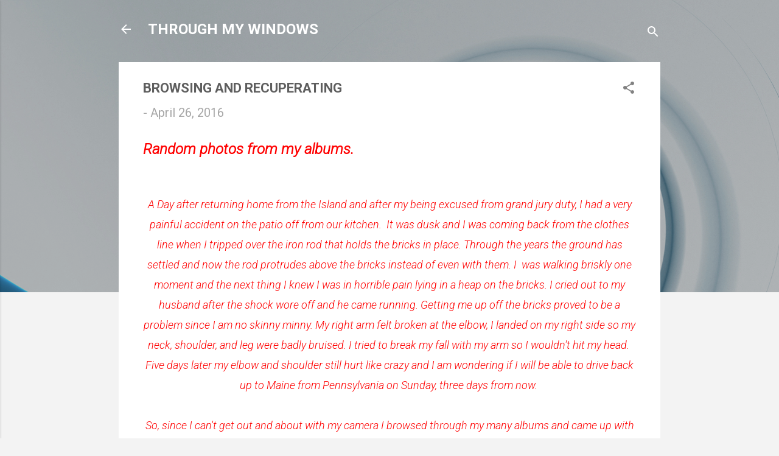

--- FILE ---
content_type: text/html; charset=UTF-8
request_url: https://susanzarzycki.blogspot.com/2016/04/picture-perfectill-keep-tryingt.html
body_size: 29803
content:
<!DOCTYPE html>
<html dir='ltr' lang='en'>
<head>
<meta content='width=device-width, initial-scale=1' name='viewport'/>
<title>BROWSING  AND RECUPERATING</title>
<meta content='text/html; charset=UTF-8' http-equiv='Content-Type'/>
<!-- Chrome, Firefox OS and Opera -->
<meta content='#f3f3f3' name='theme-color'/>
<!-- Windows Phone -->
<meta content='#f3f3f3' name='msapplication-navbutton-color'/>
<meta content='blogger' name='generator'/>
<link href='https://susanzarzycki.blogspot.com/favicon.ico' rel='icon' type='image/x-icon'/>
<link href='https://susanzarzycki.blogspot.com/2016/04/picture-perfectill-keep-tryingt.html' rel='canonical'/>
<link rel="alternate" type="application/atom+xml" title="THROUGH MY WINDOWS - Atom" href="https://susanzarzycki.blogspot.com/feeds/posts/default" />
<link rel="alternate" type="application/rss+xml" title="THROUGH MY WINDOWS - RSS" href="https://susanzarzycki.blogspot.com/feeds/posts/default?alt=rss" />
<link rel="service.post" type="application/atom+xml" title="THROUGH MY WINDOWS - Atom" href="https://www.blogger.com/feeds/5611489416469628575/posts/default" />

<link rel="alternate" type="application/atom+xml" title="THROUGH MY WINDOWS - Atom" href="https://susanzarzycki.blogspot.com/feeds/3885414713925738843/comments/default" />
<!--Can't find substitution for tag [blog.ieCssRetrofitLinks]-->
<link href='https://blogger.googleusercontent.com/img/b/R29vZ2xl/AVvXsEiTtYZL8zsVvKNX0bqkObU_-ZO7txGMK5Z9ERoZwz4nEUF-wJUFRp8wp22WiZQCZTsOAIpv_Gnk20sc4uYZneFAHCpx_gy8fNoR7N4neKtxAnYxbaZyC4ZIGxmcFuehOFbQoCOZRBeOzw7_/s640/Beautiful+yellow+tulips.JPG' rel='image_src'/>
<meta content='https://susanzarzycki.blogspot.com/2016/04/picture-perfectill-keep-tryingt.html' property='og:url'/>
<meta content='BROWSING  AND RECUPERATING' property='og:title'/>
<meta content=' Random photos from my albums.     A Day after returning home from the Island and after my being excused from grand jury duty, I had a very ...' property='og:description'/>
<meta content='https://blogger.googleusercontent.com/img/b/R29vZ2xl/AVvXsEiTtYZL8zsVvKNX0bqkObU_-ZO7txGMK5Z9ERoZwz4nEUF-wJUFRp8wp22WiZQCZTsOAIpv_Gnk20sc4uYZneFAHCpx_gy8fNoR7N4neKtxAnYxbaZyC4ZIGxmcFuehOFbQoCOZRBeOzw7_/w1200-h630-p-k-no-nu/Beautiful+yellow+tulips.JPG' property='og:image'/>
<style type='text/css'>@font-face{font-family:'Roboto';font-style:italic;font-weight:300;font-stretch:100%;font-display:swap;src:url(//fonts.gstatic.com/s/roboto/v50/KFOKCnqEu92Fr1Mu53ZEC9_Vu3r1gIhOszmOClHrs6ljXfMMLt_QuAX-k3Yi128m0kN2.woff2)format('woff2');unicode-range:U+0460-052F,U+1C80-1C8A,U+20B4,U+2DE0-2DFF,U+A640-A69F,U+FE2E-FE2F;}@font-face{font-family:'Roboto';font-style:italic;font-weight:300;font-stretch:100%;font-display:swap;src:url(//fonts.gstatic.com/s/roboto/v50/KFOKCnqEu92Fr1Mu53ZEC9_Vu3r1gIhOszmOClHrs6ljXfMMLt_QuAz-k3Yi128m0kN2.woff2)format('woff2');unicode-range:U+0301,U+0400-045F,U+0490-0491,U+04B0-04B1,U+2116;}@font-face{font-family:'Roboto';font-style:italic;font-weight:300;font-stretch:100%;font-display:swap;src:url(//fonts.gstatic.com/s/roboto/v50/KFOKCnqEu92Fr1Mu53ZEC9_Vu3r1gIhOszmOClHrs6ljXfMMLt_QuAT-k3Yi128m0kN2.woff2)format('woff2');unicode-range:U+1F00-1FFF;}@font-face{font-family:'Roboto';font-style:italic;font-weight:300;font-stretch:100%;font-display:swap;src:url(//fonts.gstatic.com/s/roboto/v50/KFOKCnqEu92Fr1Mu53ZEC9_Vu3r1gIhOszmOClHrs6ljXfMMLt_QuAv-k3Yi128m0kN2.woff2)format('woff2');unicode-range:U+0370-0377,U+037A-037F,U+0384-038A,U+038C,U+038E-03A1,U+03A3-03FF;}@font-face{font-family:'Roboto';font-style:italic;font-weight:300;font-stretch:100%;font-display:swap;src:url(//fonts.gstatic.com/s/roboto/v50/KFOKCnqEu92Fr1Mu53ZEC9_Vu3r1gIhOszmOClHrs6ljXfMMLt_QuHT-k3Yi128m0kN2.woff2)format('woff2');unicode-range:U+0302-0303,U+0305,U+0307-0308,U+0310,U+0312,U+0315,U+031A,U+0326-0327,U+032C,U+032F-0330,U+0332-0333,U+0338,U+033A,U+0346,U+034D,U+0391-03A1,U+03A3-03A9,U+03B1-03C9,U+03D1,U+03D5-03D6,U+03F0-03F1,U+03F4-03F5,U+2016-2017,U+2034-2038,U+203C,U+2040,U+2043,U+2047,U+2050,U+2057,U+205F,U+2070-2071,U+2074-208E,U+2090-209C,U+20D0-20DC,U+20E1,U+20E5-20EF,U+2100-2112,U+2114-2115,U+2117-2121,U+2123-214F,U+2190,U+2192,U+2194-21AE,U+21B0-21E5,U+21F1-21F2,U+21F4-2211,U+2213-2214,U+2216-22FF,U+2308-230B,U+2310,U+2319,U+231C-2321,U+2336-237A,U+237C,U+2395,U+239B-23B7,U+23D0,U+23DC-23E1,U+2474-2475,U+25AF,U+25B3,U+25B7,U+25BD,U+25C1,U+25CA,U+25CC,U+25FB,U+266D-266F,U+27C0-27FF,U+2900-2AFF,U+2B0E-2B11,U+2B30-2B4C,U+2BFE,U+3030,U+FF5B,U+FF5D,U+1D400-1D7FF,U+1EE00-1EEFF;}@font-face{font-family:'Roboto';font-style:italic;font-weight:300;font-stretch:100%;font-display:swap;src:url(//fonts.gstatic.com/s/roboto/v50/KFOKCnqEu92Fr1Mu53ZEC9_Vu3r1gIhOszmOClHrs6ljXfMMLt_QuGb-k3Yi128m0kN2.woff2)format('woff2');unicode-range:U+0001-000C,U+000E-001F,U+007F-009F,U+20DD-20E0,U+20E2-20E4,U+2150-218F,U+2190,U+2192,U+2194-2199,U+21AF,U+21E6-21F0,U+21F3,U+2218-2219,U+2299,U+22C4-22C6,U+2300-243F,U+2440-244A,U+2460-24FF,U+25A0-27BF,U+2800-28FF,U+2921-2922,U+2981,U+29BF,U+29EB,U+2B00-2BFF,U+4DC0-4DFF,U+FFF9-FFFB,U+10140-1018E,U+10190-1019C,U+101A0,U+101D0-101FD,U+102E0-102FB,U+10E60-10E7E,U+1D2C0-1D2D3,U+1D2E0-1D37F,U+1F000-1F0FF,U+1F100-1F1AD,U+1F1E6-1F1FF,U+1F30D-1F30F,U+1F315,U+1F31C,U+1F31E,U+1F320-1F32C,U+1F336,U+1F378,U+1F37D,U+1F382,U+1F393-1F39F,U+1F3A7-1F3A8,U+1F3AC-1F3AF,U+1F3C2,U+1F3C4-1F3C6,U+1F3CA-1F3CE,U+1F3D4-1F3E0,U+1F3ED,U+1F3F1-1F3F3,U+1F3F5-1F3F7,U+1F408,U+1F415,U+1F41F,U+1F426,U+1F43F,U+1F441-1F442,U+1F444,U+1F446-1F449,U+1F44C-1F44E,U+1F453,U+1F46A,U+1F47D,U+1F4A3,U+1F4B0,U+1F4B3,U+1F4B9,U+1F4BB,U+1F4BF,U+1F4C8-1F4CB,U+1F4D6,U+1F4DA,U+1F4DF,U+1F4E3-1F4E6,U+1F4EA-1F4ED,U+1F4F7,U+1F4F9-1F4FB,U+1F4FD-1F4FE,U+1F503,U+1F507-1F50B,U+1F50D,U+1F512-1F513,U+1F53E-1F54A,U+1F54F-1F5FA,U+1F610,U+1F650-1F67F,U+1F687,U+1F68D,U+1F691,U+1F694,U+1F698,U+1F6AD,U+1F6B2,U+1F6B9-1F6BA,U+1F6BC,U+1F6C6-1F6CF,U+1F6D3-1F6D7,U+1F6E0-1F6EA,U+1F6F0-1F6F3,U+1F6F7-1F6FC,U+1F700-1F7FF,U+1F800-1F80B,U+1F810-1F847,U+1F850-1F859,U+1F860-1F887,U+1F890-1F8AD,U+1F8B0-1F8BB,U+1F8C0-1F8C1,U+1F900-1F90B,U+1F93B,U+1F946,U+1F984,U+1F996,U+1F9E9,U+1FA00-1FA6F,U+1FA70-1FA7C,U+1FA80-1FA89,U+1FA8F-1FAC6,U+1FACE-1FADC,U+1FADF-1FAE9,U+1FAF0-1FAF8,U+1FB00-1FBFF;}@font-face{font-family:'Roboto';font-style:italic;font-weight:300;font-stretch:100%;font-display:swap;src:url(//fonts.gstatic.com/s/roboto/v50/KFOKCnqEu92Fr1Mu53ZEC9_Vu3r1gIhOszmOClHrs6ljXfMMLt_QuAf-k3Yi128m0kN2.woff2)format('woff2');unicode-range:U+0102-0103,U+0110-0111,U+0128-0129,U+0168-0169,U+01A0-01A1,U+01AF-01B0,U+0300-0301,U+0303-0304,U+0308-0309,U+0323,U+0329,U+1EA0-1EF9,U+20AB;}@font-face{font-family:'Roboto';font-style:italic;font-weight:300;font-stretch:100%;font-display:swap;src:url(//fonts.gstatic.com/s/roboto/v50/KFOKCnqEu92Fr1Mu53ZEC9_Vu3r1gIhOszmOClHrs6ljXfMMLt_QuAb-k3Yi128m0kN2.woff2)format('woff2');unicode-range:U+0100-02BA,U+02BD-02C5,U+02C7-02CC,U+02CE-02D7,U+02DD-02FF,U+0304,U+0308,U+0329,U+1D00-1DBF,U+1E00-1E9F,U+1EF2-1EFF,U+2020,U+20A0-20AB,U+20AD-20C0,U+2113,U+2C60-2C7F,U+A720-A7FF;}@font-face{font-family:'Roboto';font-style:italic;font-weight:300;font-stretch:100%;font-display:swap;src:url(//fonts.gstatic.com/s/roboto/v50/KFOKCnqEu92Fr1Mu53ZEC9_Vu3r1gIhOszmOClHrs6ljXfMMLt_QuAj-k3Yi128m0g.woff2)format('woff2');unicode-range:U+0000-00FF,U+0131,U+0152-0153,U+02BB-02BC,U+02C6,U+02DA,U+02DC,U+0304,U+0308,U+0329,U+2000-206F,U+20AC,U+2122,U+2191,U+2193,U+2212,U+2215,U+FEFF,U+FFFD;}@font-face{font-family:'Roboto';font-style:normal;font-weight:400;font-stretch:100%;font-display:swap;src:url(//fonts.gstatic.com/s/roboto/v50/KFO7CnqEu92Fr1ME7kSn66aGLdTylUAMa3GUBHMdazTgWw.woff2)format('woff2');unicode-range:U+0460-052F,U+1C80-1C8A,U+20B4,U+2DE0-2DFF,U+A640-A69F,U+FE2E-FE2F;}@font-face{font-family:'Roboto';font-style:normal;font-weight:400;font-stretch:100%;font-display:swap;src:url(//fonts.gstatic.com/s/roboto/v50/KFO7CnqEu92Fr1ME7kSn66aGLdTylUAMa3iUBHMdazTgWw.woff2)format('woff2');unicode-range:U+0301,U+0400-045F,U+0490-0491,U+04B0-04B1,U+2116;}@font-face{font-family:'Roboto';font-style:normal;font-weight:400;font-stretch:100%;font-display:swap;src:url(//fonts.gstatic.com/s/roboto/v50/KFO7CnqEu92Fr1ME7kSn66aGLdTylUAMa3CUBHMdazTgWw.woff2)format('woff2');unicode-range:U+1F00-1FFF;}@font-face{font-family:'Roboto';font-style:normal;font-weight:400;font-stretch:100%;font-display:swap;src:url(//fonts.gstatic.com/s/roboto/v50/KFO7CnqEu92Fr1ME7kSn66aGLdTylUAMa3-UBHMdazTgWw.woff2)format('woff2');unicode-range:U+0370-0377,U+037A-037F,U+0384-038A,U+038C,U+038E-03A1,U+03A3-03FF;}@font-face{font-family:'Roboto';font-style:normal;font-weight:400;font-stretch:100%;font-display:swap;src:url(//fonts.gstatic.com/s/roboto/v50/KFO7CnqEu92Fr1ME7kSn66aGLdTylUAMawCUBHMdazTgWw.woff2)format('woff2');unicode-range:U+0302-0303,U+0305,U+0307-0308,U+0310,U+0312,U+0315,U+031A,U+0326-0327,U+032C,U+032F-0330,U+0332-0333,U+0338,U+033A,U+0346,U+034D,U+0391-03A1,U+03A3-03A9,U+03B1-03C9,U+03D1,U+03D5-03D6,U+03F0-03F1,U+03F4-03F5,U+2016-2017,U+2034-2038,U+203C,U+2040,U+2043,U+2047,U+2050,U+2057,U+205F,U+2070-2071,U+2074-208E,U+2090-209C,U+20D0-20DC,U+20E1,U+20E5-20EF,U+2100-2112,U+2114-2115,U+2117-2121,U+2123-214F,U+2190,U+2192,U+2194-21AE,U+21B0-21E5,U+21F1-21F2,U+21F4-2211,U+2213-2214,U+2216-22FF,U+2308-230B,U+2310,U+2319,U+231C-2321,U+2336-237A,U+237C,U+2395,U+239B-23B7,U+23D0,U+23DC-23E1,U+2474-2475,U+25AF,U+25B3,U+25B7,U+25BD,U+25C1,U+25CA,U+25CC,U+25FB,U+266D-266F,U+27C0-27FF,U+2900-2AFF,U+2B0E-2B11,U+2B30-2B4C,U+2BFE,U+3030,U+FF5B,U+FF5D,U+1D400-1D7FF,U+1EE00-1EEFF;}@font-face{font-family:'Roboto';font-style:normal;font-weight:400;font-stretch:100%;font-display:swap;src:url(//fonts.gstatic.com/s/roboto/v50/KFO7CnqEu92Fr1ME7kSn66aGLdTylUAMaxKUBHMdazTgWw.woff2)format('woff2');unicode-range:U+0001-000C,U+000E-001F,U+007F-009F,U+20DD-20E0,U+20E2-20E4,U+2150-218F,U+2190,U+2192,U+2194-2199,U+21AF,U+21E6-21F0,U+21F3,U+2218-2219,U+2299,U+22C4-22C6,U+2300-243F,U+2440-244A,U+2460-24FF,U+25A0-27BF,U+2800-28FF,U+2921-2922,U+2981,U+29BF,U+29EB,U+2B00-2BFF,U+4DC0-4DFF,U+FFF9-FFFB,U+10140-1018E,U+10190-1019C,U+101A0,U+101D0-101FD,U+102E0-102FB,U+10E60-10E7E,U+1D2C0-1D2D3,U+1D2E0-1D37F,U+1F000-1F0FF,U+1F100-1F1AD,U+1F1E6-1F1FF,U+1F30D-1F30F,U+1F315,U+1F31C,U+1F31E,U+1F320-1F32C,U+1F336,U+1F378,U+1F37D,U+1F382,U+1F393-1F39F,U+1F3A7-1F3A8,U+1F3AC-1F3AF,U+1F3C2,U+1F3C4-1F3C6,U+1F3CA-1F3CE,U+1F3D4-1F3E0,U+1F3ED,U+1F3F1-1F3F3,U+1F3F5-1F3F7,U+1F408,U+1F415,U+1F41F,U+1F426,U+1F43F,U+1F441-1F442,U+1F444,U+1F446-1F449,U+1F44C-1F44E,U+1F453,U+1F46A,U+1F47D,U+1F4A3,U+1F4B0,U+1F4B3,U+1F4B9,U+1F4BB,U+1F4BF,U+1F4C8-1F4CB,U+1F4D6,U+1F4DA,U+1F4DF,U+1F4E3-1F4E6,U+1F4EA-1F4ED,U+1F4F7,U+1F4F9-1F4FB,U+1F4FD-1F4FE,U+1F503,U+1F507-1F50B,U+1F50D,U+1F512-1F513,U+1F53E-1F54A,U+1F54F-1F5FA,U+1F610,U+1F650-1F67F,U+1F687,U+1F68D,U+1F691,U+1F694,U+1F698,U+1F6AD,U+1F6B2,U+1F6B9-1F6BA,U+1F6BC,U+1F6C6-1F6CF,U+1F6D3-1F6D7,U+1F6E0-1F6EA,U+1F6F0-1F6F3,U+1F6F7-1F6FC,U+1F700-1F7FF,U+1F800-1F80B,U+1F810-1F847,U+1F850-1F859,U+1F860-1F887,U+1F890-1F8AD,U+1F8B0-1F8BB,U+1F8C0-1F8C1,U+1F900-1F90B,U+1F93B,U+1F946,U+1F984,U+1F996,U+1F9E9,U+1FA00-1FA6F,U+1FA70-1FA7C,U+1FA80-1FA89,U+1FA8F-1FAC6,U+1FACE-1FADC,U+1FADF-1FAE9,U+1FAF0-1FAF8,U+1FB00-1FBFF;}@font-face{font-family:'Roboto';font-style:normal;font-weight:400;font-stretch:100%;font-display:swap;src:url(//fonts.gstatic.com/s/roboto/v50/KFO7CnqEu92Fr1ME7kSn66aGLdTylUAMa3OUBHMdazTgWw.woff2)format('woff2');unicode-range:U+0102-0103,U+0110-0111,U+0128-0129,U+0168-0169,U+01A0-01A1,U+01AF-01B0,U+0300-0301,U+0303-0304,U+0308-0309,U+0323,U+0329,U+1EA0-1EF9,U+20AB;}@font-face{font-family:'Roboto';font-style:normal;font-weight:400;font-stretch:100%;font-display:swap;src:url(//fonts.gstatic.com/s/roboto/v50/KFO7CnqEu92Fr1ME7kSn66aGLdTylUAMa3KUBHMdazTgWw.woff2)format('woff2');unicode-range:U+0100-02BA,U+02BD-02C5,U+02C7-02CC,U+02CE-02D7,U+02DD-02FF,U+0304,U+0308,U+0329,U+1D00-1DBF,U+1E00-1E9F,U+1EF2-1EFF,U+2020,U+20A0-20AB,U+20AD-20C0,U+2113,U+2C60-2C7F,U+A720-A7FF;}@font-face{font-family:'Roboto';font-style:normal;font-weight:400;font-stretch:100%;font-display:swap;src:url(//fonts.gstatic.com/s/roboto/v50/KFO7CnqEu92Fr1ME7kSn66aGLdTylUAMa3yUBHMdazQ.woff2)format('woff2');unicode-range:U+0000-00FF,U+0131,U+0152-0153,U+02BB-02BC,U+02C6,U+02DA,U+02DC,U+0304,U+0308,U+0329,U+2000-206F,U+20AC,U+2122,U+2191,U+2193,U+2212,U+2215,U+FEFF,U+FFFD;}@font-face{font-family:'Roboto';font-style:normal;font-weight:700;font-stretch:100%;font-display:swap;src:url(//fonts.gstatic.com/s/roboto/v50/KFO7CnqEu92Fr1ME7kSn66aGLdTylUAMa3GUBHMdazTgWw.woff2)format('woff2');unicode-range:U+0460-052F,U+1C80-1C8A,U+20B4,U+2DE0-2DFF,U+A640-A69F,U+FE2E-FE2F;}@font-face{font-family:'Roboto';font-style:normal;font-weight:700;font-stretch:100%;font-display:swap;src:url(//fonts.gstatic.com/s/roboto/v50/KFO7CnqEu92Fr1ME7kSn66aGLdTylUAMa3iUBHMdazTgWw.woff2)format('woff2');unicode-range:U+0301,U+0400-045F,U+0490-0491,U+04B0-04B1,U+2116;}@font-face{font-family:'Roboto';font-style:normal;font-weight:700;font-stretch:100%;font-display:swap;src:url(//fonts.gstatic.com/s/roboto/v50/KFO7CnqEu92Fr1ME7kSn66aGLdTylUAMa3CUBHMdazTgWw.woff2)format('woff2');unicode-range:U+1F00-1FFF;}@font-face{font-family:'Roboto';font-style:normal;font-weight:700;font-stretch:100%;font-display:swap;src:url(//fonts.gstatic.com/s/roboto/v50/KFO7CnqEu92Fr1ME7kSn66aGLdTylUAMa3-UBHMdazTgWw.woff2)format('woff2');unicode-range:U+0370-0377,U+037A-037F,U+0384-038A,U+038C,U+038E-03A1,U+03A3-03FF;}@font-face{font-family:'Roboto';font-style:normal;font-weight:700;font-stretch:100%;font-display:swap;src:url(//fonts.gstatic.com/s/roboto/v50/KFO7CnqEu92Fr1ME7kSn66aGLdTylUAMawCUBHMdazTgWw.woff2)format('woff2');unicode-range:U+0302-0303,U+0305,U+0307-0308,U+0310,U+0312,U+0315,U+031A,U+0326-0327,U+032C,U+032F-0330,U+0332-0333,U+0338,U+033A,U+0346,U+034D,U+0391-03A1,U+03A3-03A9,U+03B1-03C9,U+03D1,U+03D5-03D6,U+03F0-03F1,U+03F4-03F5,U+2016-2017,U+2034-2038,U+203C,U+2040,U+2043,U+2047,U+2050,U+2057,U+205F,U+2070-2071,U+2074-208E,U+2090-209C,U+20D0-20DC,U+20E1,U+20E5-20EF,U+2100-2112,U+2114-2115,U+2117-2121,U+2123-214F,U+2190,U+2192,U+2194-21AE,U+21B0-21E5,U+21F1-21F2,U+21F4-2211,U+2213-2214,U+2216-22FF,U+2308-230B,U+2310,U+2319,U+231C-2321,U+2336-237A,U+237C,U+2395,U+239B-23B7,U+23D0,U+23DC-23E1,U+2474-2475,U+25AF,U+25B3,U+25B7,U+25BD,U+25C1,U+25CA,U+25CC,U+25FB,U+266D-266F,U+27C0-27FF,U+2900-2AFF,U+2B0E-2B11,U+2B30-2B4C,U+2BFE,U+3030,U+FF5B,U+FF5D,U+1D400-1D7FF,U+1EE00-1EEFF;}@font-face{font-family:'Roboto';font-style:normal;font-weight:700;font-stretch:100%;font-display:swap;src:url(//fonts.gstatic.com/s/roboto/v50/KFO7CnqEu92Fr1ME7kSn66aGLdTylUAMaxKUBHMdazTgWw.woff2)format('woff2');unicode-range:U+0001-000C,U+000E-001F,U+007F-009F,U+20DD-20E0,U+20E2-20E4,U+2150-218F,U+2190,U+2192,U+2194-2199,U+21AF,U+21E6-21F0,U+21F3,U+2218-2219,U+2299,U+22C4-22C6,U+2300-243F,U+2440-244A,U+2460-24FF,U+25A0-27BF,U+2800-28FF,U+2921-2922,U+2981,U+29BF,U+29EB,U+2B00-2BFF,U+4DC0-4DFF,U+FFF9-FFFB,U+10140-1018E,U+10190-1019C,U+101A0,U+101D0-101FD,U+102E0-102FB,U+10E60-10E7E,U+1D2C0-1D2D3,U+1D2E0-1D37F,U+1F000-1F0FF,U+1F100-1F1AD,U+1F1E6-1F1FF,U+1F30D-1F30F,U+1F315,U+1F31C,U+1F31E,U+1F320-1F32C,U+1F336,U+1F378,U+1F37D,U+1F382,U+1F393-1F39F,U+1F3A7-1F3A8,U+1F3AC-1F3AF,U+1F3C2,U+1F3C4-1F3C6,U+1F3CA-1F3CE,U+1F3D4-1F3E0,U+1F3ED,U+1F3F1-1F3F3,U+1F3F5-1F3F7,U+1F408,U+1F415,U+1F41F,U+1F426,U+1F43F,U+1F441-1F442,U+1F444,U+1F446-1F449,U+1F44C-1F44E,U+1F453,U+1F46A,U+1F47D,U+1F4A3,U+1F4B0,U+1F4B3,U+1F4B9,U+1F4BB,U+1F4BF,U+1F4C8-1F4CB,U+1F4D6,U+1F4DA,U+1F4DF,U+1F4E3-1F4E6,U+1F4EA-1F4ED,U+1F4F7,U+1F4F9-1F4FB,U+1F4FD-1F4FE,U+1F503,U+1F507-1F50B,U+1F50D,U+1F512-1F513,U+1F53E-1F54A,U+1F54F-1F5FA,U+1F610,U+1F650-1F67F,U+1F687,U+1F68D,U+1F691,U+1F694,U+1F698,U+1F6AD,U+1F6B2,U+1F6B9-1F6BA,U+1F6BC,U+1F6C6-1F6CF,U+1F6D3-1F6D7,U+1F6E0-1F6EA,U+1F6F0-1F6F3,U+1F6F7-1F6FC,U+1F700-1F7FF,U+1F800-1F80B,U+1F810-1F847,U+1F850-1F859,U+1F860-1F887,U+1F890-1F8AD,U+1F8B0-1F8BB,U+1F8C0-1F8C1,U+1F900-1F90B,U+1F93B,U+1F946,U+1F984,U+1F996,U+1F9E9,U+1FA00-1FA6F,U+1FA70-1FA7C,U+1FA80-1FA89,U+1FA8F-1FAC6,U+1FACE-1FADC,U+1FADF-1FAE9,U+1FAF0-1FAF8,U+1FB00-1FBFF;}@font-face{font-family:'Roboto';font-style:normal;font-weight:700;font-stretch:100%;font-display:swap;src:url(//fonts.gstatic.com/s/roboto/v50/KFO7CnqEu92Fr1ME7kSn66aGLdTylUAMa3OUBHMdazTgWw.woff2)format('woff2');unicode-range:U+0102-0103,U+0110-0111,U+0128-0129,U+0168-0169,U+01A0-01A1,U+01AF-01B0,U+0300-0301,U+0303-0304,U+0308-0309,U+0323,U+0329,U+1EA0-1EF9,U+20AB;}@font-face{font-family:'Roboto';font-style:normal;font-weight:700;font-stretch:100%;font-display:swap;src:url(//fonts.gstatic.com/s/roboto/v50/KFO7CnqEu92Fr1ME7kSn66aGLdTylUAMa3KUBHMdazTgWw.woff2)format('woff2');unicode-range:U+0100-02BA,U+02BD-02C5,U+02C7-02CC,U+02CE-02D7,U+02DD-02FF,U+0304,U+0308,U+0329,U+1D00-1DBF,U+1E00-1E9F,U+1EF2-1EFF,U+2020,U+20A0-20AB,U+20AD-20C0,U+2113,U+2C60-2C7F,U+A720-A7FF;}@font-face{font-family:'Roboto';font-style:normal;font-weight:700;font-stretch:100%;font-display:swap;src:url(//fonts.gstatic.com/s/roboto/v50/KFO7CnqEu92Fr1ME7kSn66aGLdTylUAMa3yUBHMdazQ.woff2)format('woff2');unicode-range:U+0000-00FF,U+0131,U+0152-0153,U+02BB-02BC,U+02C6,U+02DA,U+02DC,U+0304,U+0308,U+0329,U+2000-206F,U+20AC,U+2122,U+2191,U+2193,U+2212,U+2215,U+FEFF,U+FFFD;}</style>
<style id='page-skin-1' type='text/css'><!--
/*! normalize.css v3.0.1 | MIT License | git.io/normalize */html{font-family:sans-serif;-ms-text-size-adjust:100%;-webkit-text-size-adjust:100%}body{margin:0}article,aside,details,figcaption,figure,footer,header,hgroup,main,nav,section,summary{display:block}audio,canvas,progress,video{display:inline-block;vertical-align:baseline}audio:not([controls]){display:none;height:0}[hidden],template{display:none}a{background:transparent}a:active,a:hover{outline:0}abbr[title]{border-bottom:1px dotted}b,strong{font-weight:bold}dfn{font-style:italic}h1{font-size:2em;margin:.67em 0}mark{background:#ff0;color:#000}small{font-size:80%}sub,sup{font-size:75%;line-height:0;position:relative;vertical-align:baseline}sup{top:-0.5em}sub{bottom:-0.25em}img{border:0}svg:not(:root){overflow:hidden}figure{margin:1em 40px}hr{-moz-box-sizing:content-box;box-sizing:content-box;height:0}pre{overflow:auto}code,kbd,pre,samp{font-family:monospace,monospace;font-size:1em}button,input,optgroup,select,textarea{color:inherit;font:inherit;margin:0}button{overflow:visible}button,select{text-transform:none}button,html input[type="button"],input[type="reset"],input[type="submit"]{-webkit-appearance:button;cursor:pointer}button[disabled],html input[disabled]{cursor:default}button::-moz-focus-inner,input::-moz-focus-inner{border:0;padding:0}input{line-height:normal}input[type="checkbox"],input[type="radio"]{box-sizing:border-box;padding:0}input[type="number"]::-webkit-inner-spin-button,input[type="number"]::-webkit-outer-spin-button{height:auto}input[type="search"]{-webkit-appearance:textfield;-moz-box-sizing:content-box;-webkit-box-sizing:content-box;box-sizing:content-box}input[type="search"]::-webkit-search-cancel-button,input[type="search"]::-webkit-search-decoration{-webkit-appearance:none}fieldset{border:1px solid #c0c0c0;margin:0 2px;padding:.35em .625em .75em}legend{border:0;padding:0}textarea{overflow:auto}optgroup{font-weight:bold}table{border-collapse:collapse;border-spacing:0}td,th{padding:0}
/*!************************************************
* Blogger Template Style
* Name: Contempo
**************************************************/
body{
overflow-wrap:break-word;
word-break:break-word;
word-wrap:break-word
}
.hidden{
display:none
}
.invisible{
visibility:hidden
}
.container::after,.float-container::after{
clear:both;
content:"";
display:table
}
.clearboth{
clear:both
}
#comments .comment .comment-actions,.subscribe-popup .FollowByEmail .follow-by-email-submit,.widget.Profile .profile-link,.widget.Profile .profile-link.visit-profile{
background:0 0;
border:0;
box-shadow:none;
color:#397ff4;
cursor:pointer;
font-size:14px;
font-weight:700;
outline:0;
text-decoration:none;
text-transform:uppercase;
width:auto
}
.dim-overlay{
background-color:rgba(0,0,0,.54);
height:100vh;
left:0;
position:fixed;
top:0;
width:100%
}
#sharing-dim-overlay{
background-color:transparent
}
input::-ms-clear{
display:none
}
.blogger-logo,.svg-icon-24.blogger-logo{
fill:#ff9800;
opacity:1
}
.loading-spinner-large{
-webkit-animation:mspin-rotate 1.568s infinite linear;
animation:mspin-rotate 1.568s infinite linear;
height:48px;
overflow:hidden;
position:absolute;
width:48px;
z-index:200
}
.loading-spinner-large>div{
-webkit-animation:mspin-revrot 5332ms infinite steps(4);
animation:mspin-revrot 5332ms infinite steps(4)
}
.loading-spinner-large>div>div{
-webkit-animation:mspin-singlecolor-large-film 1333ms infinite steps(81);
animation:mspin-singlecolor-large-film 1333ms infinite steps(81);
background-size:100%;
height:48px;
width:3888px
}
.mspin-black-large>div>div,.mspin-grey_54-large>div>div{
background-image:url(https://www.blogblog.com/indie/mspin_black_large.svg)
}
.mspin-white-large>div>div{
background-image:url(https://www.blogblog.com/indie/mspin_white_large.svg)
}
.mspin-grey_54-large{
opacity:.54
}
@-webkit-keyframes mspin-singlecolor-large-film{
from{
-webkit-transform:translateX(0);
transform:translateX(0)
}
to{
-webkit-transform:translateX(-3888px);
transform:translateX(-3888px)
}
}
@keyframes mspin-singlecolor-large-film{
from{
-webkit-transform:translateX(0);
transform:translateX(0)
}
to{
-webkit-transform:translateX(-3888px);
transform:translateX(-3888px)
}
}
@-webkit-keyframes mspin-rotate{
from{
-webkit-transform:rotate(0);
transform:rotate(0)
}
to{
-webkit-transform:rotate(360deg);
transform:rotate(360deg)
}
}
@keyframes mspin-rotate{
from{
-webkit-transform:rotate(0);
transform:rotate(0)
}
to{
-webkit-transform:rotate(360deg);
transform:rotate(360deg)
}
}
@-webkit-keyframes mspin-revrot{
from{
-webkit-transform:rotate(0);
transform:rotate(0)
}
to{
-webkit-transform:rotate(-360deg);
transform:rotate(-360deg)
}
}
@keyframes mspin-revrot{
from{
-webkit-transform:rotate(0);
transform:rotate(0)
}
to{
-webkit-transform:rotate(-360deg);
transform:rotate(-360deg)
}
}
.skip-navigation{
background-color:#fff;
box-sizing:border-box;
color:#000;
display:block;
height:0;
left:0;
line-height:50px;
overflow:hidden;
padding-top:0;
position:fixed;
text-align:center;
top:0;
-webkit-transition:box-shadow .3s,height .3s,padding-top .3s;
transition:box-shadow .3s,height .3s,padding-top .3s;
width:100%;
z-index:900
}
.skip-navigation:focus{
box-shadow:0 4px 5px 0 rgba(0,0,0,.14),0 1px 10px 0 rgba(0,0,0,.12),0 2px 4px -1px rgba(0,0,0,.2);
height:50px
}
#main{
outline:0
}
.main-heading{
position:absolute;
clip:rect(1px,1px,1px,1px);
padding:0;
border:0;
height:1px;
width:1px;
overflow:hidden
}
.Attribution{
margin-top:1em;
text-align:center
}
.Attribution .blogger img,.Attribution .blogger svg{
vertical-align:bottom
}
.Attribution .blogger img{
margin-right:.5em
}
.Attribution div{
line-height:24px;
margin-top:.5em
}
.Attribution .copyright,.Attribution .image-attribution{
font-size:.7em;
margin-top:1.5em
}
.BLOG_mobile_video_class{
display:none
}
.bg-photo{
background-attachment:scroll!important
}
body .CSS_LIGHTBOX{
z-index:900
}
.extendable .show-less,.extendable .show-more{
border-color:#397ff4;
color:#397ff4;
margin-top:8px
}
.extendable .show-less.hidden,.extendable .show-more.hidden{
display:none
}
.inline-ad{
display:none;
max-width:100%;
overflow:hidden
}
.adsbygoogle{
display:block
}
#cookieChoiceInfo{
bottom:0;
top:auto
}
iframe.b-hbp-video{
border:0
}
.post-body img{
max-width:100%
}
.post-body iframe{
max-width:100%
}
.post-body a[imageanchor="1"]{
display:inline-block
}
.byline{
margin-right:1em
}
.byline:last-child{
margin-right:0
}
.link-copied-dialog{
max-width:520px;
outline:0
}
.link-copied-dialog .modal-dialog-buttons{
margin-top:8px
}
.link-copied-dialog .goog-buttonset-default{
background:0 0;
border:0
}
.link-copied-dialog .goog-buttonset-default:focus{
outline:0
}
.paging-control-container{
margin-bottom:16px
}
.paging-control-container .paging-control{
display:inline-block
}
.paging-control-container .comment-range-text::after,.paging-control-container .paging-control{
color:#397ff4
}
.paging-control-container .comment-range-text,.paging-control-container .paging-control{
margin-right:8px
}
.paging-control-container .comment-range-text::after,.paging-control-container .paging-control::after{
content:"\b7";
cursor:default;
padding-left:8px;
pointer-events:none
}
.paging-control-container .comment-range-text:last-child::after,.paging-control-container .paging-control:last-child::after{
content:none
}
.byline.reactions iframe{
height:20px
}
.b-notification{
color:#000;
background-color:#fff;
border-bottom:solid 1px #000;
box-sizing:border-box;
padding:16px 32px;
text-align:center
}
.b-notification.visible{
-webkit-transition:margin-top .3s cubic-bezier(.4,0,.2,1);
transition:margin-top .3s cubic-bezier(.4,0,.2,1)
}
.b-notification.invisible{
position:absolute
}
.b-notification-close{
position:absolute;
right:8px;
top:8px
}
.no-posts-message{
line-height:40px;
text-align:center
}
@media screen and (max-width:800px){
body.item-view .post-body a[imageanchor="1"][style*="float: left;"],body.item-view .post-body a[imageanchor="1"][style*="float: right;"]{
float:none!important;
clear:none!important
}
body.item-view .post-body a[imageanchor="1"] img{
display:block;
height:auto;
margin:0 auto
}
body.item-view .post-body>.separator:first-child>a[imageanchor="1"]:first-child{
margin-top:20px
}
.post-body a[imageanchor]{
display:block
}
body.item-view .post-body a[imageanchor="1"]{
margin-left:0!important;
margin-right:0!important
}
body.item-view .post-body a[imageanchor="1"]+a[imageanchor="1"]{
margin-top:16px
}
}
.item-control{
display:none
}
#comments{
border-top:1px dashed rgba(0,0,0,.54);
margin-top:20px;
padding:20px
}
#comments .comment-thread ol{
margin:0;
padding-left:0;
padding-left:0
}
#comments .comment .comment-replybox-single,#comments .comment-thread .comment-replies{
margin-left:60px
}
#comments .comment-thread .thread-count{
display:none
}
#comments .comment{
list-style-type:none;
padding:0 0 30px;
position:relative
}
#comments .comment .comment{
padding-bottom:8px
}
.comment .avatar-image-container{
position:absolute
}
.comment .avatar-image-container img{
border-radius:50%
}
.avatar-image-container svg,.comment .avatar-image-container .avatar-icon{
border-radius:50%;
border:solid 1px #828282;
box-sizing:border-box;
fill:#828282;
height:35px;
margin:0;
padding:7px;
width:35px
}
.comment .comment-block{
margin-top:10px;
margin-left:60px;
padding-bottom:0
}
#comments .comment-author-header-wrapper{
margin-left:40px
}
#comments .comment .thread-expanded .comment-block{
padding-bottom:20px
}
#comments .comment .comment-header .user,#comments .comment .comment-header .user a{
color:#5e5e5e;
font-style:normal;
font-weight:700
}
#comments .comment .comment-actions{
bottom:0;
margin-bottom:15px;
position:absolute
}
#comments .comment .comment-actions>*{
margin-right:8px
}
#comments .comment .comment-header .datetime{
bottom:0;
color:rgba(94,94,94,.54);
display:inline-block;
font-size:13px;
font-style:italic;
margin-left:8px
}
#comments .comment .comment-footer .comment-timestamp a,#comments .comment .comment-header .datetime a{
color:rgba(94,94,94,.54)
}
#comments .comment .comment-content,.comment .comment-body{
margin-top:12px;
word-break:break-word
}
.comment-body{
margin-bottom:12px
}
#comments.embed[data-num-comments="0"]{
border:0;
margin-top:0;
padding-top:0
}
#comments.embed[data-num-comments="0"] #comment-post-message,#comments.embed[data-num-comments="0"] div.comment-form>p,#comments.embed[data-num-comments="0"] p.comment-footer{
display:none
}
#comment-editor-src{
display:none
}
.comments .comments-content .loadmore.loaded{
max-height:0;
opacity:0;
overflow:hidden
}
.extendable .remaining-items{
height:0;
overflow:hidden;
-webkit-transition:height .3s cubic-bezier(.4,0,.2,1);
transition:height .3s cubic-bezier(.4,0,.2,1)
}
.extendable .remaining-items.expanded{
height:auto
}
.svg-icon-24,.svg-icon-24-button{
cursor:pointer;
height:24px;
width:24px;
min-width:24px
}
.touch-icon{
margin:-12px;
padding:12px
}
.touch-icon:active,.touch-icon:focus{
background-color:rgba(153,153,153,.4);
border-radius:50%
}
svg:not(:root).touch-icon{
overflow:visible
}
html[dir=rtl] .rtl-reversible-icon{
-webkit-transform:scaleX(-1);
-ms-transform:scaleX(-1);
transform:scaleX(-1)
}
.svg-icon-24-button,.touch-icon-button{
background:0 0;
border:0;
margin:0;
outline:0;
padding:0
}
.touch-icon-button .touch-icon:active,.touch-icon-button .touch-icon:focus{
background-color:transparent
}
.touch-icon-button:active .touch-icon,.touch-icon-button:focus .touch-icon{
background-color:rgba(153,153,153,.4);
border-radius:50%
}
.Profile .default-avatar-wrapper .avatar-icon{
border-radius:50%;
border:solid 1px #828282;
box-sizing:border-box;
fill:#828282;
margin:0
}
.Profile .individual .default-avatar-wrapper .avatar-icon{
padding:25px
}
.Profile .individual .avatar-icon,.Profile .individual .profile-img{
height:120px;
width:120px
}
.Profile .team .default-avatar-wrapper .avatar-icon{
padding:8px
}
.Profile .team .avatar-icon,.Profile .team .default-avatar-wrapper,.Profile .team .profile-img{
height:40px;
width:40px
}
.snippet-container{
margin:0;
position:relative;
overflow:hidden
}
.snippet-fade{
bottom:0;
box-sizing:border-box;
position:absolute;
width:96px
}
.snippet-fade{
right:0
}
.snippet-fade:after{
content:"\2026"
}
.snippet-fade:after{
float:right
}
.post-bottom{
-webkit-box-align:center;
-webkit-align-items:center;
-ms-flex-align:center;
align-items:center;
display:-webkit-box;
display:-webkit-flex;
display:-ms-flexbox;
display:flex;
-webkit-flex-wrap:wrap;
-ms-flex-wrap:wrap;
flex-wrap:wrap
}
.post-footer{
-webkit-box-flex:1;
-webkit-flex:1 1 auto;
-ms-flex:1 1 auto;
flex:1 1 auto;
-webkit-flex-wrap:wrap;
-ms-flex-wrap:wrap;
flex-wrap:wrap;
-webkit-box-ordinal-group:2;
-webkit-order:1;
-ms-flex-order:1;
order:1
}
.post-footer>*{
-webkit-box-flex:0;
-webkit-flex:0 1 auto;
-ms-flex:0 1 auto;
flex:0 1 auto
}
.post-footer .byline:last-child{
margin-right:1em
}
.jump-link{
-webkit-box-flex:0;
-webkit-flex:0 0 auto;
-ms-flex:0 0 auto;
flex:0 0 auto;
-webkit-box-ordinal-group:3;
-webkit-order:2;
-ms-flex-order:2;
order:2
}
.centered-top-container.sticky{
left:0;
position:fixed;
right:0;
top:0;
width:auto;
z-index:50;
-webkit-transition-property:opacity,-webkit-transform;
transition-property:opacity,-webkit-transform;
transition-property:transform,opacity;
transition-property:transform,opacity,-webkit-transform;
-webkit-transition-duration:.2s;
transition-duration:.2s;
-webkit-transition-timing-function:cubic-bezier(.4,0,.2,1);
transition-timing-function:cubic-bezier(.4,0,.2,1)
}
.centered-top-placeholder{
display:none
}
.collapsed-header .centered-top-placeholder{
display:block
}
.centered-top-container .Header .replaced h1,.centered-top-placeholder .Header .replaced h1{
display:none
}
.centered-top-container.sticky .Header .replaced h1{
display:block
}
.centered-top-container.sticky .Header .header-widget{
background:0 0
}
.centered-top-container.sticky .Header .header-image-wrapper{
display:none
}
.centered-top-container img,.centered-top-placeholder img{
max-width:100%
}
.collapsible{
-webkit-transition:height .3s cubic-bezier(.4,0,.2,1);
transition:height .3s cubic-bezier(.4,0,.2,1)
}
.collapsible,.collapsible>summary{
display:block;
overflow:hidden
}
.collapsible>:not(summary){
display:none
}
.collapsible[open]>:not(summary){
display:block
}
.collapsible:focus,.collapsible>summary:focus{
outline:0
}
.collapsible>summary{
cursor:pointer;
display:block;
padding:0
}
.collapsible:focus>summary,.collapsible>summary:focus{
background-color:transparent
}
.collapsible>summary::-webkit-details-marker{
display:none
}
.collapsible-title{
-webkit-box-align:center;
-webkit-align-items:center;
-ms-flex-align:center;
align-items:center;
display:-webkit-box;
display:-webkit-flex;
display:-ms-flexbox;
display:flex
}
.collapsible-title .title{
-webkit-box-flex:1;
-webkit-flex:1 1 auto;
-ms-flex:1 1 auto;
flex:1 1 auto;
-webkit-box-ordinal-group:1;
-webkit-order:0;
-ms-flex-order:0;
order:0;
overflow:hidden;
text-overflow:ellipsis;
white-space:nowrap
}
.collapsible-title .chevron-down,.collapsible[open] .collapsible-title .chevron-up{
display:block
}
.collapsible-title .chevron-up,.collapsible[open] .collapsible-title .chevron-down{
display:none
}
.flat-button{
cursor:pointer;
display:inline-block;
font-weight:700;
text-transform:uppercase;
border-radius:2px;
padding:8px;
margin:-8px
}
.flat-icon-button{
background:0 0;
border:0;
margin:0;
outline:0;
padding:0;
margin:-12px;
padding:12px;
cursor:pointer;
box-sizing:content-box;
display:inline-block;
line-height:0
}
.flat-icon-button,.flat-icon-button .splash-wrapper{
border-radius:50%
}
.flat-icon-button .splash.animate{
-webkit-animation-duration:.3s;
animation-duration:.3s
}
.overflowable-container{
max-height:52px;
overflow:hidden;
position:relative
}
.overflow-button{
cursor:pointer
}
#overflowable-dim-overlay{
background:0 0
}
.overflow-popup{
box-shadow:0 2px 2px 0 rgba(0,0,0,.14),0 3px 1px -2px rgba(0,0,0,.2),0 1px 5px 0 rgba(0,0,0,.12);
background-color:#ffffff;
left:0;
max-width:calc(100% - 32px);
position:absolute;
top:0;
visibility:hidden;
z-index:101
}
.overflow-popup ul{
list-style:none
}
.overflow-popup .tabs li,.overflow-popup li{
display:block;
height:auto
}
.overflow-popup .tabs li{
padding-left:0;
padding-right:0
}
.overflow-button.hidden,.overflow-popup .tabs li.hidden,.overflow-popup li.hidden{
display:none
}
.pill-button{
background:0 0;
border:1px solid;
border-radius:12px;
cursor:pointer;
display:inline-block;
padding:4px 16px;
text-transform:uppercase
}
.ripple{
position:relative
}
.ripple>*{
z-index:1
}
.splash-wrapper{
bottom:0;
left:0;
overflow:hidden;
pointer-events:none;
position:absolute;
right:0;
top:0;
z-index:0
}
.splash{
background:#ccc;
border-radius:100%;
display:block;
opacity:.6;
position:absolute;
-webkit-transform:scale(0);
-ms-transform:scale(0);
transform:scale(0)
}
.splash.animate{
-webkit-animation:ripple-effect .4s linear;
animation:ripple-effect .4s linear
}
@-webkit-keyframes ripple-effect{
100%{
opacity:0;
-webkit-transform:scale(2.5);
transform:scale(2.5)
}
}
@keyframes ripple-effect{
100%{
opacity:0;
-webkit-transform:scale(2.5);
transform:scale(2.5)
}
}
.search{
display:-webkit-box;
display:-webkit-flex;
display:-ms-flexbox;
display:flex;
line-height:24px;
width:24px
}
.search.focused{
width:100%
}
.search.focused .section{
width:100%
}
.search form{
z-index:101
}
.search h3{
display:none
}
.search form{
display:-webkit-box;
display:-webkit-flex;
display:-ms-flexbox;
display:flex;
-webkit-box-flex:1;
-webkit-flex:1 0 0;
-ms-flex:1 0 0px;
flex:1 0 0;
border-bottom:solid 1px transparent;
padding-bottom:8px
}
.search form>*{
display:none
}
.search.focused form>*{
display:block
}
.search .search-input label{
display:none
}
.centered-top-placeholder.cloned .search form{
z-index:30
}
.search.focused form{
border-color:#ffffff;
position:relative;
width:auto
}
.collapsed-header .centered-top-container .search.focused form{
border-bottom-color:transparent
}
.search-expand{
-webkit-box-flex:0;
-webkit-flex:0 0 auto;
-ms-flex:0 0 auto;
flex:0 0 auto
}
.search-expand-text{
display:none
}
.search-close{
display:inline;
vertical-align:middle
}
.search-input{
-webkit-box-flex:1;
-webkit-flex:1 0 1px;
-ms-flex:1 0 1px;
flex:1 0 1px
}
.search-input input{
background:0 0;
border:0;
box-sizing:border-box;
color:#ffffff;
display:inline-block;
outline:0;
width:calc(100% - 48px)
}
.search-input input.no-cursor{
color:transparent;
text-shadow:0 0 0 #ffffff
}
.collapsed-header .centered-top-container .search-action,.collapsed-header .centered-top-container .search-input input{
color:#5e5e5e
}
.collapsed-header .centered-top-container .search-input input.no-cursor{
color:transparent;
text-shadow:0 0 0 #5e5e5e
}
.collapsed-header .centered-top-container .search-input input.no-cursor:focus,.search-input input.no-cursor:focus{
outline:0
}
.search-focused>*{
visibility:hidden
}
.search-focused .search,.search-focused .search-icon{
visibility:visible
}
.search.focused .search-action{
display:block
}
.search.focused .search-action:disabled{
opacity:.3
}
.widget.Sharing .sharing-button{
display:none
}
.widget.Sharing .sharing-buttons li{
padding:0
}
.widget.Sharing .sharing-buttons li span{
display:none
}
.post-share-buttons{
position:relative
}
.centered-bottom .share-buttons .svg-icon-24,.share-buttons .svg-icon-24{
fill:#5e5e5e
}
.sharing-open.touch-icon-button:active .touch-icon,.sharing-open.touch-icon-button:focus .touch-icon{
background-color:transparent
}
.share-buttons{
background-color:#ffffff;
border-radius:2px;
box-shadow:0 2px 2px 0 rgba(0,0,0,.14),0 3px 1px -2px rgba(0,0,0,.2),0 1px 5px 0 rgba(0,0,0,.12);
color:#5e5e5e;
list-style:none;
margin:0;
padding:8px 0;
position:absolute;
top:-11px;
min-width:200px;
z-index:101
}
.share-buttons.hidden{
display:none
}
.sharing-button{
background:0 0;
border:0;
margin:0;
outline:0;
padding:0;
cursor:pointer
}
.share-buttons li{
margin:0;
height:48px
}
.share-buttons li:last-child{
margin-bottom:0
}
.share-buttons li .sharing-platform-button{
box-sizing:border-box;
cursor:pointer;
display:block;
height:100%;
margin-bottom:0;
padding:0 16px;
position:relative;
width:100%
}
.share-buttons li .sharing-platform-button:focus,.share-buttons li .sharing-platform-button:hover{
background-color:rgba(128,128,128,.1);
outline:0
}
.share-buttons li svg[class*=" sharing-"],.share-buttons li svg[class^=sharing-]{
position:absolute;
top:10px
}
.share-buttons li span.sharing-platform-button{
position:relative;
top:0
}
.share-buttons li .platform-sharing-text{
display:block;
font-size:16px;
line-height:48px;
white-space:nowrap
}
.share-buttons li .platform-sharing-text{
margin-left:56px
}
.sidebar-container{
background-color:#ffffff;
max-width:284px;
overflow-y:auto;
-webkit-transition-property:-webkit-transform;
transition-property:-webkit-transform;
transition-property:transform;
transition-property:transform,-webkit-transform;
-webkit-transition-duration:.3s;
transition-duration:.3s;
-webkit-transition-timing-function:cubic-bezier(0,0,.2,1);
transition-timing-function:cubic-bezier(0,0,.2,1);
width:284px;
z-index:101;
-webkit-overflow-scrolling:touch
}
.sidebar-container .navigation{
line-height:0;
padding:16px
}
.sidebar-container .sidebar-back{
cursor:pointer
}
.sidebar-container .widget{
background:0 0;
margin:0 16px;
padding:16px 0
}
.sidebar-container .widget .title{
color:#5e5e5e;
margin:0
}
.sidebar-container .widget ul{
list-style:none;
margin:0;
padding:0
}
.sidebar-container .widget ul ul{
margin-left:1em
}
.sidebar-container .widget li{
font-size:16px;
line-height:normal
}
.sidebar-container .widget+.widget{
border-top:1px dashed #d2d2d2
}
.BlogArchive li{
margin:16px 0
}
.BlogArchive li:last-child{
margin-bottom:0
}
.Label li a{
display:inline-block
}
.BlogArchive .post-count,.Label .label-count{
float:right;
margin-left:.25em
}
.BlogArchive .post-count::before,.Label .label-count::before{
content:"("
}
.BlogArchive .post-count::after,.Label .label-count::after{
content:")"
}
.widget.Translate .skiptranslate>div{
display:block!important
}
.widget.Profile .profile-link{
display:-webkit-box;
display:-webkit-flex;
display:-ms-flexbox;
display:flex
}
.widget.Profile .team-member .default-avatar-wrapper,.widget.Profile .team-member .profile-img{
-webkit-box-flex:0;
-webkit-flex:0 0 auto;
-ms-flex:0 0 auto;
flex:0 0 auto;
margin-right:1em
}
.widget.Profile .individual .profile-link{
-webkit-box-orient:vertical;
-webkit-box-direction:normal;
-webkit-flex-direction:column;
-ms-flex-direction:column;
flex-direction:column
}
.widget.Profile .team .profile-link .profile-name{
-webkit-align-self:center;
-ms-flex-item-align:center;
align-self:center;
display:block;
-webkit-box-flex:1;
-webkit-flex:1 1 auto;
-ms-flex:1 1 auto;
flex:1 1 auto
}
.dim-overlay{
background-color:rgba(0,0,0,.54);
z-index:100
}
body.sidebar-visible{
overflow-y:hidden
}
@media screen and (max-width:1439px){
.sidebar-container{
bottom:0;
position:fixed;
top:0;
left:0;
right:auto
}
.sidebar-container.sidebar-invisible{
-webkit-transition-timing-function:cubic-bezier(.4,0,.6,1);
transition-timing-function:cubic-bezier(.4,0,.6,1);
-webkit-transform:translateX(-284px);
-ms-transform:translateX(-284px);
transform:translateX(-284px)
}
}
@media screen and (min-width:1440px){
.sidebar-container{
position:absolute;
top:0;
left:0;
right:auto
}
.sidebar-container .navigation{
display:none
}
}
.dialog{
box-shadow:0 2px 2px 0 rgba(0,0,0,.14),0 3px 1px -2px rgba(0,0,0,.2),0 1px 5px 0 rgba(0,0,0,.12);
background:#ffffff;
box-sizing:border-box;
color:#868686;
padding:30px;
position:fixed;
text-align:center;
width:calc(100% - 24px);
z-index:101
}
.dialog input[type=email],.dialog input[type=text]{
background-color:transparent;
border:0;
border-bottom:solid 1px rgba(134,134,134,.12);
color:#868686;
display:block;
font-family:Roboto, sans-serif;
font-size:16px;
line-height:24px;
margin:auto;
padding-bottom:7px;
outline:0;
text-align:center;
width:100%
}
.dialog input[type=email]::-webkit-input-placeholder,.dialog input[type=text]::-webkit-input-placeholder{
color:#868686
}
.dialog input[type=email]::-moz-placeholder,.dialog input[type=text]::-moz-placeholder{
color:#868686
}
.dialog input[type=email]:-ms-input-placeholder,.dialog input[type=text]:-ms-input-placeholder{
color:#868686
}
.dialog input[type=email]::-ms-input-placeholder,.dialog input[type=text]::-ms-input-placeholder{
color:#868686
}
.dialog input[type=email]::placeholder,.dialog input[type=text]::placeholder{
color:#868686
}
.dialog input[type=email]:focus,.dialog input[type=text]:focus{
border-bottom:solid 2px #397ff4;
padding-bottom:6px
}
.dialog input.no-cursor{
color:transparent;
text-shadow:0 0 0 #868686
}
.dialog input.no-cursor:focus{
outline:0
}
.dialog input.no-cursor:focus{
outline:0
}
.dialog input[type=submit]{
font-family:Roboto, sans-serif
}
.dialog .goog-buttonset-default{
color:#397ff4
}
.subscribe-popup{
max-width:364px
}
.subscribe-popup h3{
color:#5e5e5e;
font-size:1.8em;
margin-top:0
}
.subscribe-popup .FollowByEmail h3{
display:none
}
.subscribe-popup .FollowByEmail .follow-by-email-submit{
color:#397ff4;
display:inline-block;
margin:0 auto;
margin-top:24px;
width:auto;
white-space:normal
}
.subscribe-popup .FollowByEmail .follow-by-email-submit:disabled{
cursor:default;
opacity:.3
}
@media (max-width:800px){
.blog-name div.widget.Subscribe{
margin-bottom:16px
}
body.item-view .blog-name div.widget.Subscribe{
margin:8px auto 16px auto;
width:100%
}
}
.tabs{
list-style:none
}
.tabs li{
display:inline-block
}
.tabs li a{
cursor:pointer;
display:inline-block;
font-weight:700;
text-transform:uppercase;
padding:12px 8px
}
.tabs .selected{
border-bottom:4px solid #ffffff
}
.tabs .selected a{
color:#ffffff
}
body#layout .bg-photo,body#layout .bg-photo-overlay{
display:none
}
body#layout .page_body{
padding:0;
position:relative;
top:0
}
body#layout .page{
display:inline-block;
left:inherit;
position:relative;
vertical-align:top;
width:540px
}
body#layout .centered{
max-width:954px
}
body#layout .navigation{
display:none
}
body#layout .sidebar-container{
display:inline-block;
width:40%
}
body#layout .hamburger-menu,body#layout .search{
display:none
}
.centered-top-container .svg-icon-24,body.collapsed-header .centered-top-placeholder .svg-icon-24{
fill:#ffffff
}
.sidebar-container .svg-icon-24{
fill:#828282
}
.centered-bottom .svg-icon-24,body.collapsed-header .centered-top-container .svg-icon-24{
fill:#828282
}
.centered-bottom .share-buttons .svg-icon-24,.share-buttons .svg-icon-24{
fill:#5e5e5e
}
body{
background-color:#f3f3f3;
color:#868686;
font:normal normal 20px Roboto, sans-serif;
margin:0;
min-height:100vh
}
img{
max-width:100%
}
h3{
color:#868686;
font-size:16px
}
a{
text-decoration:none;
color:#397ff4
}
a:visited{
color:#397ff4
}
a:hover{
color:#397ff4
}
blockquote{
color:#676767;
font:italic 300 15px Roboto, sans-serif;
font-size:x-large;
text-align:center
}
.pill-button{
font-size:12px
}
.bg-photo-container{
height:480px;
overflow:hidden;
position:absolute;
width:100%;
z-index:1
}
.bg-photo{
background:#e6e9ee url(https://themes.googleusercontent.com/image?id=1-QeziT_xhEvxfBl8wPx5qvDh7FrTqJvLJR2vQYW-ZkaGhxc2p1Zzl4P1_LVa2rRTUapD) no-repeat fixed top center /* Credit: Storman (http://www.istockphoto.com/portfolio/Storman?platform=blogger) */;
background-attachment:scroll;
background-size:cover;
-webkit-filter:blur(0px);
filter:blur(0px);
height:calc(100% + 2 * 0px);
left:0px;
position:absolute;
top:0px;
width:calc(100% + 2 * 0px)
}
.bg-photo-overlay{
background:rgba(0,0,0,.26);
background-size:cover;
height:480px;
position:absolute;
width:100%;
z-index:2
}
.hamburger-menu{
float:left;
margin-top:0
}
.sticky .hamburger-menu{
float:none;
position:absolute
}
.search{
border-bottom:solid 1px rgba(255, 255, 255, 0);
float:right;
position:relative;
-webkit-transition-property:width;
transition-property:width;
-webkit-transition-duration:.5s;
transition-duration:.5s;
-webkit-transition-timing-function:cubic-bezier(.4,0,.2,1);
transition-timing-function:cubic-bezier(.4,0,.2,1);
z-index:101
}
.search .dim-overlay{
background-color:transparent
}
.search form{
height:36px;
-webkit-transition-property:border-color;
transition-property:border-color;
-webkit-transition-delay:.5s;
transition-delay:.5s;
-webkit-transition-duration:.2s;
transition-duration:.2s;
-webkit-transition-timing-function:cubic-bezier(.4,0,.2,1);
transition-timing-function:cubic-bezier(.4,0,.2,1)
}
.search.focused{
width:calc(100% - 48px)
}
.search.focused form{
display:-webkit-box;
display:-webkit-flex;
display:-ms-flexbox;
display:flex;
-webkit-box-flex:1;
-webkit-flex:1 0 1px;
-ms-flex:1 0 1px;
flex:1 0 1px;
border-color:#ffffff;
margin-left:-24px;
padding-left:36px;
position:relative;
width:auto
}
.item-view .search,.sticky .search{
right:0;
float:none;
margin-left:0;
position:absolute
}
.item-view .search.focused,.sticky .search.focused{
width:calc(100% - 50px)
}
.item-view .search.focused form,.sticky .search.focused form{
border-bottom-color:#868686
}
.centered-top-placeholder.cloned .search form{
z-index:30
}
.search_button{
-webkit-box-flex:0;
-webkit-flex:0 0 24px;
-ms-flex:0 0 24px;
flex:0 0 24px;
-webkit-box-orient:vertical;
-webkit-box-direction:normal;
-webkit-flex-direction:column;
-ms-flex-direction:column;
flex-direction:column
}
.search_button svg{
margin-top:0
}
.search-input{
height:48px
}
.search-input input{
display:block;
color:#ffffff;
font:16px Roboto, sans-serif;
height:48px;
line-height:48px;
padding:0;
width:100%
}
.search-input input::-webkit-input-placeholder{
color:#ffffff;
opacity:.3
}
.search-input input::-moz-placeholder{
color:#ffffff;
opacity:.3
}
.search-input input:-ms-input-placeholder{
color:#ffffff;
opacity:.3
}
.search-input input::-ms-input-placeholder{
color:#ffffff;
opacity:.3
}
.search-input input::placeholder{
color:#ffffff;
opacity:.3
}
.search-action{
background:0 0;
border:0;
color:#ffffff;
cursor:pointer;
display:none;
height:48px;
margin-top:0
}
.sticky .search-action{
color:#868686
}
.search.focused .search-action{
display:block
}
.search.focused .search-action:disabled{
opacity:.3
}
.page_body{
position:relative;
z-index:20
}
.page_body .widget{
margin-bottom:16px
}
.page_body .centered{
box-sizing:border-box;
display:-webkit-box;
display:-webkit-flex;
display:-ms-flexbox;
display:flex;
-webkit-box-orient:vertical;
-webkit-box-direction:normal;
-webkit-flex-direction:column;
-ms-flex-direction:column;
flex-direction:column;
margin:0 auto;
max-width:922px;
min-height:100vh;
padding:24px 0
}
.page_body .centered>*{
-webkit-box-flex:0;
-webkit-flex:0 0 auto;
-ms-flex:0 0 auto;
flex:0 0 auto
}
.page_body .centered>#footer{
margin-top:auto
}
.blog-name{
margin:24px 0 16px 0
}
.item-view .blog-name,.sticky .blog-name{
box-sizing:border-box;
margin-left:36px;
min-height:48px;
opacity:1;
padding-top:12px
}
.blog-name .subscribe-section-container{
margin-bottom:32px;
text-align:center;
-webkit-transition-property:opacity;
transition-property:opacity;
-webkit-transition-duration:.5s;
transition-duration:.5s
}
.item-view .blog-name .subscribe-section-container,.sticky .blog-name .subscribe-section-container{
margin:0 0 8px 0
}
.blog-name .PageList{
margin-top:16px;
padding-top:8px;
text-align:center
}
.blog-name .PageList .overflowable-contents{
width:100%
}
.blog-name .PageList h3.title{
color:#ffffff;
margin:8px auto;
text-align:center;
width:100%
}
.centered-top-container .blog-name{
-webkit-transition-property:opacity;
transition-property:opacity;
-webkit-transition-duration:.5s;
transition-duration:.5s
}
.item-view .return_link{
margin-bottom:12px;
margin-top:12px;
position:absolute
}
.item-view .blog-name{
display:-webkit-box;
display:-webkit-flex;
display:-ms-flexbox;
display:flex;
-webkit-flex-wrap:wrap;
-ms-flex-wrap:wrap;
flex-wrap:wrap;
margin:0 48px 27px 48px
}
.item-view .subscribe-section-container{
-webkit-box-flex:0;
-webkit-flex:0 0 auto;
-ms-flex:0 0 auto;
flex:0 0 auto
}
.item-view #header,.item-view .Header{
margin-bottom:5px;
margin-right:15px
}
.item-view .sticky .Header{
margin-bottom:0
}
.item-view .Header p{
margin:10px 0 0 0;
text-align:left
}
.item-view .post-share-buttons-bottom{
margin-right:16px
}
.sticky{
background:#ffffff;
box-shadow:0 0 20px 0 rgba(0,0,0,.7);
box-sizing:border-box;
margin-left:0
}
.sticky #header{
margin-bottom:8px;
margin-right:8px
}
.sticky .centered-top{
margin:4px auto;
max-width:890px;
min-height:48px
}
.sticky .blog-name{
display:-webkit-box;
display:-webkit-flex;
display:-ms-flexbox;
display:flex;
margin:0 48px
}
.sticky .blog-name #header{
-webkit-box-flex:0;
-webkit-flex:0 1 auto;
-ms-flex:0 1 auto;
flex:0 1 auto;
-webkit-box-ordinal-group:2;
-webkit-order:1;
-ms-flex-order:1;
order:1;
overflow:hidden
}
.sticky .blog-name .subscribe-section-container{
-webkit-box-flex:0;
-webkit-flex:0 0 auto;
-ms-flex:0 0 auto;
flex:0 0 auto;
-webkit-box-ordinal-group:3;
-webkit-order:2;
-ms-flex-order:2;
order:2
}
.sticky .Header h1{
overflow:hidden;
text-overflow:ellipsis;
white-space:nowrap;
margin-right:-10px;
margin-bottom:-10px;
padding-right:10px;
padding-bottom:10px
}
.sticky .Header p{
display:none
}
.sticky .PageList{
display:none
}
.search-focused>*{
visibility:visible
}
.search-focused .hamburger-menu{
visibility:visible
}
.item-view .search-focused .blog-name,.sticky .search-focused .blog-name{
opacity:0
}
.centered-bottom,.centered-top-container,.centered-top-placeholder{
padding:0 16px
}
.centered-top{
position:relative
}
.item-view .centered-top.search-focused .subscribe-section-container,.sticky .centered-top.search-focused .subscribe-section-container{
opacity:0
}
.page_body.has-vertical-ads .centered .centered-bottom{
display:inline-block;
width:calc(100% - 176px)
}
.Header h1{
color:#ffffff;
font:bold 45px Roboto, sans-serif;
line-height:normal;
margin:0 0 13px 0;
text-align:center;
width:100%
}
.Header h1 a,.Header h1 a:hover,.Header h1 a:visited{
color:#ffffff
}
.item-view .Header h1,.sticky .Header h1{
font-size:24px;
line-height:24px;
margin:0;
text-align:left
}
.sticky .Header h1{
color:#868686
}
.sticky .Header h1 a,.sticky .Header h1 a:hover,.sticky .Header h1 a:visited{
color:#868686
}
.Header p{
color:#ffffff;
margin:0 0 13px 0;
opacity:.8;
text-align:center
}
.widget .title{
line-height:28px
}
.BlogArchive li{
font-size:16px
}
.BlogArchive .post-count{
color:#868686
}
#page_body .FeaturedPost,.Blog .blog-posts .post-outer-container{
background:#ffffff;
min-height:40px;
padding:30px 40px;
width:auto
}
.Blog .blog-posts .post-outer-container:last-child{
margin-bottom:0
}
.Blog .blog-posts .post-outer-container .post-outer{
border:0;
position:relative;
padding-bottom:.25em
}
.post-outer-container{
margin-bottom:16px
}
.post:first-child{
margin-top:0
}
.post .thumb{
float:left;
height:20%;
width:20%
}
.post-share-buttons-bottom,.post-share-buttons-top{
float:right
}
.post-share-buttons-bottom{
margin-right:24px
}
.post-footer,.post-header{
clear:left;
color:rgba(92,92,92,0.537);
margin:0;
width:inherit
}
.blog-pager{
text-align:center
}
.blog-pager a{
color:#397ff4
}
.blog-pager a:visited{
color:#397ff4
}
.blog-pager a:hover{
color:#397ff4
}
.post-title{
font:bold 22px Roboto, sans-serif;
float:left;
margin:0 0 8px 0;
max-width:calc(100% - 48px)
}
.post-title a{
font:bold 30px Roboto, sans-serif
}
.post-title,.post-title a,.post-title a:hover,.post-title a:visited{
color:#5e5e5e
}
.post-body{
color:#868686;
font:normal normal 20px Roboto, sans-serif;
line-height:1.6em;
margin:1.5em 0 2em 0;
display:block
}
.post-body img{
height:inherit
}
.post-body .snippet-thumbnail{
float:left;
margin:0;
margin-right:2em;
max-height:128px;
max-width:128px
}
.post-body .snippet-thumbnail img{
max-width:100%
}
.main .FeaturedPost .widget-content{
border:0;
position:relative;
padding-bottom:.25em
}
.FeaturedPost img{
margin-top:2em
}
.FeaturedPost .snippet-container{
margin:2em 0
}
.FeaturedPost .snippet-container p{
margin:0
}
.FeaturedPost .snippet-thumbnail{
float:none;
height:auto;
margin-bottom:2em;
margin-right:0;
overflow:hidden;
max-height:calc(600px + 2em);
max-width:100%;
text-align:center;
width:100%
}
.FeaturedPost .snippet-thumbnail img{
max-width:100%;
width:100%
}
.byline{
color:rgba(92,92,92,0.537);
display:inline-block;
line-height:24px;
margin-top:8px;
vertical-align:top
}
.byline.post-author:first-child{
margin-right:0
}
.byline.reactions .reactions-label{
line-height:22px;
vertical-align:top
}
.byline.post-share-buttons{
position:relative;
display:inline-block;
margin-top:0;
width:100%
}
.byline.post-share-buttons .sharing{
float:right
}
.flat-button.ripple:hover{
background-color:rgba(57,127,244,.12)
}
.flat-button.ripple .splash{
background-color:rgba(57,127,244,.4)
}
a.timestamp-link,a:active.timestamp-link,a:visited.timestamp-link{
color:inherit;
font:inherit;
text-decoration:inherit
}
.post-share-buttons{
margin-left:0
}
.clear-sharing{
min-height:24px
}
.comment-link{
color:#397ff4;
position:relative
}
.comment-link .num_comments{
margin-left:8px;
vertical-align:top
}
#comment-holder .continue{
display:none
}
#comment-editor{
margin-bottom:20px;
margin-top:20px
}
#comments .comment-form h4,#comments h3.title{
position:absolute;
clip:rect(1px,1px,1px,1px);
padding:0;
border:0;
height:1px;
width:1px;
overflow:hidden
}
.post-filter-message{
background-color:rgba(0,0,0,.7);
color:#fff;
display:table;
margin-bottom:16px;
width:100%
}
.post-filter-message div{
display:table-cell;
padding:15px 28px
}
.post-filter-message div:last-child{
padding-left:0;
text-align:right
}
.post-filter-message a{
white-space:nowrap
}
.post-filter-message .search-label,.post-filter-message .search-query{
font-weight:700;
color:#397ff4
}
#blog-pager{
margin:2em 0
}
#blog-pager a{
color:#397ff4;
font-size:14px
}
.subscribe-button{
border-color:#ffffff;
color:#ffffff
}
.sticky .subscribe-button{
border-color:#868686;
color:#868686
}
.tabs{
margin:0 auto;
padding:0
}
.tabs li{
margin:0 8px;
vertical-align:top
}
.tabs .overflow-button a,.tabs li a{
color:#d2d2d2;
font:700 normal 15px Roboto, sans-serif;
line-height:24px
}
.tabs .overflow-button a{
padding:12px 8px
}
.overflow-popup .tabs li{
text-align:left
}
.overflow-popup li a{
color:#868686;
display:block;
padding:8px 20px
}
.overflow-popup li.selected a{
color:#5e5e5e
}
a.report_abuse{
font-weight:400
}
.Label li,.Label span.label-size,.byline.post-labels a{
background-color:#f7f7f7;
border:1px solid #f7f7f7;
border-radius:15px;
display:inline-block;
margin:4px 4px 4px 0;
padding:3px 8px
}
.Label a,.byline.post-labels a{
color:rgba(92,92,92,0.537)
}
.Label ul{
list-style:none;
padding:0
}
.PopularPosts{
background-color:#f3f3f3;
padding:30px 40px
}
.PopularPosts .item-content{
color:#868686;
margin-top:24px
}
.PopularPosts a,.PopularPosts a:hover,.PopularPosts a:visited{
color:#397ff4
}
.PopularPosts .post-title,.PopularPosts .post-title a,.PopularPosts .post-title a:hover,.PopularPosts .post-title a:visited{
color:#5e5e5e;
font-size:18px;
font-weight:700;
line-height:24px
}
.PopularPosts,.PopularPosts h3.title a{
color:#868686;
font:normal normal 20px Roboto, sans-serif
}
.main .PopularPosts{
padding:16px 40px
}
.PopularPosts h3.title{
font-size:14px;
margin:0
}
.PopularPosts h3.post-title{
margin-bottom:0
}
.PopularPosts .byline{
color:rgba(92,92,92,0.537)
}
.PopularPosts .jump-link{
float:right;
margin-top:16px
}
.PopularPosts .post-header .byline{
font-size:.9em;
font-style:italic;
margin-top:6px
}
.PopularPosts ul{
list-style:none;
padding:0;
margin:0
}
.PopularPosts .post{
padding:20px 0
}
.PopularPosts .post+.post{
border-top:1px dashed #d2d2d2
}
.PopularPosts .item-thumbnail{
float:left;
margin-right:32px
}
.PopularPosts .item-thumbnail img{
height:88px;
padding:0;
width:88px
}
.inline-ad{
margin-bottom:16px
}
.desktop-ad .inline-ad{
display:block
}
.adsbygoogle{
overflow:hidden
}
.vertical-ad-container{
float:right;
margin-right:16px;
width:128px
}
.vertical-ad-container .AdSense+.AdSense{
margin-top:16px
}
.inline-ad-placeholder,.vertical-ad-placeholder{
background:#ffffff;
border:1px solid #000;
opacity:.9;
vertical-align:middle;
text-align:center
}
.inline-ad-placeholder span,.vertical-ad-placeholder span{
margin-top:290px;
display:block;
text-transform:uppercase;
font-weight:700;
color:#5e5e5e
}
.vertical-ad-placeholder{
height:600px
}
.vertical-ad-placeholder span{
margin-top:290px;
padding:0 40px
}
.inline-ad-placeholder{
height:90px
}
.inline-ad-placeholder span{
margin-top:36px
}
.Attribution{
color:#868686
}
.Attribution a,.Attribution a:hover,.Attribution a:visited{
color:#397ff4
}
.Attribution svg{
fill:#828282
}
.sidebar-container{
box-shadow:1px 1px 3px rgba(0,0,0,.1)
}
.sidebar-container,.sidebar-container .sidebar_bottom{
background-color:#ffffff
}
.sidebar-container .navigation,.sidebar-container .sidebar_top_wrapper{
background-color:#ffffff
}
.sidebar-container .sidebar_top{
overflow:auto
}
.sidebar-container .sidebar_bottom{
width:100%;
padding-top:16px
}
.sidebar-container .widget:first-child{
padding-top:0
}
.sidebar_top .widget.Profile{
padding-bottom:16px
}
.widget.Profile{
margin:0;
width:100%
}
.widget.Profile h2{
display:none
}
.widget.Profile h3.title{
color:rgba(92,92,92,0.518);
margin:16px 32px
}
.widget.Profile .individual{
text-align:center
}
.widget.Profile .individual .profile-link{
padding:1em
}
.widget.Profile .individual .default-avatar-wrapper .avatar-icon{
margin:auto
}
.widget.Profile .team{
margin-bottom:32px;
margin-left:32px;
margin-right:32px
}
.widget.Profile ul{
list-style:none;
padding:0
}
.widget.Profile li{
margin:10px 0
}
.widget.Profile .profile-img{
border-radius:50%;
float:none
}
.widget.Profile .profile-link{
color:#5e5e5e;
font-size:.9em;
margin-bottom:1em;
opacity:.87;
overflow:hidden
}
.widget.Profile .profile-link.visit-profile{
border-style:solid;
border-width:1px;
border-radius:12px;
cursor:pointer;
font-size:12px;
font-weight:400;
padding:5px 20px;
display:inline-block;
line-height:normal
}
.widget.Profile dd{
color:rgba(92,92,92,0.537);
margin:0 16px
}
.widget.Profile location{
margin-bottom:1em
}
.widget.Profile .profile-textblock{
font-size:14px;
line-height:24px;
position:relative
}
body.sidebar-visible .page_body{
overflow-y:scroll
}
body.sidebar-visible .bg-photo-container{
overflow-y:scroll
}
@media screen and (min-width:1440px){
.sidebar-container{
margin-top:480px;
min-height:calc(100% - 480px);
overflow:visible;
z-index:32
}
.sidebar-container .sidebar_top_wrapper{
background-color:#fbfbfb;
height:480px;
margin-top:-480px
}
.sidebar-container .sidebar_top{
display:-webkit-box;
display:-webkit-flex;
display:-ms-flexbox;
display:flex;
height:480px;
-webkit-box-orient:horizontal;
-webkit-box-direction:normal;
-webkit-flex-direction:row;
-ms-flex-direction:row;
flex-direction:row;
max-height:480px
}
.sidebar-container .sidebar_bottom{
max-width:284px;
width:284px
}
body.collapsed-header .sidebar-container{
z-index:15
}
.sidebar-container .sidebar_top:empty{
display:none
}
.sidebar-container .sidebar_top>:only-child{
-webkit-box-flex:0;
-webkit-flex:0 0 auto;
-ms-flex:0 0 auto;
flex:0 0 auto;
-webkit-align-self:center;
-ms-flex-item-align:center;
align-self:center;
width:100%
}
.sidebar_top_wrapper.no-items{
display:none
}
}
.post-snippet.snippet-container{
max-height:120px
}
.post-snippet .snippet-item{
line-height:24px
}
.post-snippet .snippet-fade{
background:-webkit-linear-gradient(left,#ffffff 0,#ffffff 20%,rgba(255, 255, 255, 0) 100%);
background:linear-gradient(to left,#ffffff 0,#ffffff 20%,rgba(255, 255, 255, 0) 100%);
color:#868686;
height:24px
}
.popular-posts-snippet.snippet-container{
max-height:72px
}
.popular-posts-snippet .snippet-item{
line-height:24px
}
.PopularPosts .popular-posts-snippet .snippet-fade{
color:#868686;
height:24px
}
.main .popular-posts-snippet .snippet-fade{
background:-webkit-linear-gradient(left,#f3f3f3 0,#f3f3f3 20%,rgba(243, 243, 243, 0) 100%);
background:linear-gradient(to left,#f3f3f3 0,#f3f3f3 20%,rgba(243, 243, 243, 0) 100%)
}
.sidebar_bottom .popular-posts-snippet .snippet-fade{
background:-webkit-linear-gradient(left,#ffffff 0,#ffffff 20%,rgba(255, 255, 255, 0) 100%);
background:linear-gradient(to left,#ffffff 0,#ffffff 20%,rgba(255, 255, 255, 0) 100%)
}
.profile-snippet.snippet-container{
max-height:192px
}
.has-location .profile-snippet.snippet-container{
max-height:144px
}
.profile-snippet .snippet-item{
line-height:24px
}
.profile-snippet .snippet-fade{
background:-webkit-linear-gradient(left,#ffffff 0,#ffffff 20%,rgba(255, 255, 255, 0) 100%);
background:linear-gradient(to left,#ffffff 0,#ffffff 20%,rgba(255, 255, 255, 0) 100%);
color:rgba(92,92,92,0.537);
height:24px
}
@media screen and (min-width:1440px){
.profile-snippet .snippet-fade{
background:-webkit-linear-gradient(left,#fbfbfb 0,#fbfbfb 20%,rgba(251, 251, 251, 0) 100%);
background:linear-gradient(to left,#fbfbfb 0,#fbfbfb 20%,rgba(251, 251, 251, 0) 100%)
}
}
@media screen and (max-width:800px){
.blog-name{
margin-top:0
}
body.item-view .blog-name{
margin:0 48px
}
.centered-bottom{
padding:8px
}
body.item-view .centered-bottom{
padding:0
}
.page_body .centered{
padding:10px 0
}
body.item-view #header,body.item-view .widget.Header{
margin-right:0
}
body.collapsed-header .centered-top-container .blog-name{
display:block
}
body.collapsed-header .centered-top-container .widget.Header h1{
text-align:center
}
.widget.Header header{
padding:0
}
.widget.Header h1{
font-size:24px;
line-height:24px;
margin-bottom:13px
}
body.item-view .widget.Header h1{
text-align:center
}
body.item-view .widget.Header p{
text-align:center
}
.blog-name .widget.PageList{
padding:0
}
body.item-view .centered-top{
margin-bottom:5px
}
.search-action,.search-input{
margin-bottom:-8px
}
.search form{
margin-bottom:8px
}
body.item-view .subscribe-section-container{
margin:5px 0 0 0;
width:100%
}
#page_body.section div.widget.FeaturedPost,div.widget.PopularPosts{
padding:16px
}
div.widget.Blog .blog-posts .post-outer-container{
padding:16px
}
div.widget.Blog .blog-posts .post-outer-container .post-outer{
padding:0
}
.post:first-child{
margin:0
}
.post-body .snippet-thumbnail{
margin:0 3vw 3vw 0
}
.post-body .snippet-thumbnail img{
height:20vw;
width:20vw;
max-height:128px;
max-width:128px
}
div.widget.PopularPosts div.item-thumbnail{
margin:0 3vw 3vw 0
}
div.widget.PopularPosts div.item-thumbnail img{
height:20vw;
width:20vw;
max-height:88px;
max-width:88px
}
.post-title{
line-height:1
}
.post-title,.post-title a{
font-size:20px
}
#page_body.section div.widget.FeaturedPost h3 a{
font-size:22px
}
.mobile-ad .inline-ad{
display:block
}
.page_body.has-vertical-ads .vertical-ad-container,.page_body.has-vertical-ads .vertical-ad-container ins{
display:none
}
.page_body.has-vertical-ads .centered .centered-bottom,.page_body.has-vertical-ads .centered .centered-top{
display:block;
width:auto
}
div.post-filter-message div{
padding:8px 16px
}
}
@media screen and (min-width:1440px){
body{
position:relative
}
body.item-view .blog-name{
margin-left:48px
}
.page_body{
margin-left:284px
}
.search{
margin-left:0
}
.search.focused{
width:100%
}
.sticky{
padding-left:284px
}
.hamburger-menu{
display:none
}
body.collapsed-header .page_body .centered-top-container{
padding-left:284px;
padding-right:0;
width:100%
}
body.collapsed-header .centered-top-container .search.focused{
width:100%
}
body.collapsed-header .centered-top-container .blog-name{
margin-left:0
}
body.collapsed-header.item-view .centered-top-container .search.focused{
width:calc(100% - 50px)
}
body.collapsed-header.item-view .centered-top-container .blog-name{
margin-left:40px
}
}

--></style>
<style id='template-skin-1' type='text/css'><!--
body#layout .hidden,
body#layout .invisible {
display: inherit;
}
body#layout .navigation {
display: none;
}
body#layout .page,
body#layout .sidebar_top,
body#layout .sidebar_bottom {
display: inline-block;
left: inherit;
position: relative;
vertical-align: top;
}
body#layout .page {
float: right;
margin-left: 20px;
width: 55%;
}
body#layout .sidebar-container {
float: right;
width: 40%;
}
body#layout .hamburger-menu {
display: none;
}
--></style>
<style>
    .bg-photo {background-image:url(https\:\/\/themes.googleusercontent.com\/image?id=1-QeziT_xhEvxfBl8wPx5qvDh7FrTqJvLJR2vQYW-ZkaGhxc2p1Zzl4P1_LVa2rRTUapD);}
    
@media (max-width: 480px) { .bg-photo {background-image:url(https\:\/\/themes.googleusercontent.com\/image?id=1-QeziT_xhEvxfBl8wPx5qvDh7FrTqJvLJR2vQYW-ZkaGhxc2p1Zzl4P1_LVa2rRTUapD&options=w480);}}
@media (max-width: 640px) and (min-width: 481px) { .bg-photo {background-image:url(https\:\/\/themes.googleusercontent.com\/image?id=1-QeziT_xhEvxfBl8wPx5qvDh7FrTqJvLJR2vQYW-ZkaGhxc2p1Zzl4P1_LVa2rRTUapD&options=w640);}}
@media (max-width: 800px) and (min-width: 641px) { .bg-photo {background-image:url(https\:\/\/themes.googleusercontent.com\/image?id=1-QeziT_xhEvxfBl8wPx5qvDh7FrTqJvLJR2vQYW-ZkaGhxc2p1Zzl4P1_LVa2rRTUapD&options=w800);}}
@media (max-width: 1200px) and (min-width: 801px) { .bg-photo {background-image:url(https\:\/\/themes.googleusercontent.com\/image?id=1-QeziT_xhEvxfBl8wPx5qvDh7FrTqJvLJR2vQYW-ZkaGhxc2p1Zzl4P1_LVa2rRTUapD&options=w1200);}}
/* Last tag covers anything over one higher than the previous max-size cap. */
@media (min-width: 1201px) { .bg-photo {background-image:url(https\:\/\/themes.googleusercontent.com\/image?id=1-QeziT_xhEvxfBl8wPx5qvDh7FrTqJvLJR2vQYW-ZkaGhxc2p1Zzl4P1_LVa2rRTUapD&options=w1600);}}
  </style>
<script async='async' src='https://www.gstatic.com/external_hosted/clipboardjs/clipboard.min.js'></script>
<link href='https://www.blogger.com/dyn-css/authorization.css?targetBlogID=5611489416469628575&amp;zx=558a1425-0130-4de0-91f7-e57774617b3a' media='none' onload='if(media!=&#39;all&#39;)media=&#39;all&#39;' rel='stylesheet'/><noscript><link href='https://www.blogger.com/dyn-css/authorization.css?targetBlogID=5611489416469628575&amp;zx=558a1425-0130-4de0-91f7-e57774617b3a' rel='stylesheet'/></noscript>
<meta name='google-adsense-platform-account' content='ca-host-pub-1556223355139109'/>
<meta name='google-adsense-platform-domain' content='blogspot.com'/>

<link rel="stylesheet" href="https://fonts.googleapis.com/css2?display=swap&family=Racing+Sans+One&family=Aclonica&family=Merienda&family=Lemonada&family=Kristi&family=Chewy&family=Syncopate&family=Dancing+Script&family=Sedgwick+Ave&family=Luckiest+Guy&family=Spinnaker&family=Sriracha&family=Fredericka+the+Great&family=Boogaloo&family=Kurale&family=Mountains+of+Christmas&family=Bowlby+One+SC&family=Changa+One&family=Homemade+Apple&family=Sawarabi+Mincho&family=Sawarabi+Gothic&family=Merriweather&family=Ruda&family=Rock+Salt&family=Love+Ya+Like+A+Sister&family=Bubblegum+Sans"></head>
<body class='item-view version-1-3-3 variant-indie_light'>
<a class='skip-navigation' href='#main' tabindex='0'>
Skip to main content
</a>
<div class='page'>
<div class='bg-photo-overlay'></div>
<div class='bg-photo-container'>
<div class='bg-photo'></div>
</div>
<div class='page_body'>
<div class='centered'>
<div class='centered-top-placeholder'></div>
<header class='centered-top-container' role='banner'>
<div class='centered-top'>
<a class='return_link' href='https://susanzarzycki.blogspot.com/'>
<button class='svg-icon-24-button back-button rtl-reversible-icon flat-icon-button ripple'>
<svg class='svg-icon-24'>
<use xlink:href='/responsive/sprite_v1_6.css.svg#ic_arrow_back_black_24dp' xmlns:xlink='http://www.w3.org/1999/xlink'></use>
</svg>
</button>
</a>
<div class='search'>
<button aria-label='Search' class='search-expand touch-icon-button'>
<div class='flat-icon-button ripple'>
<svg class='svg-icon-24 search-expand-icon'>
<use xlink:href='/responsive/sprite_v1_6.css.svg#ic_search_black_24dp' xmlns:xlink='http://www.w3.org/1999/xlink'></use>
</svg>
</div>
</button>
<div class='section' id='search_top' name='Search (Top)'><div class='widget BlogSearch' data-version='2' id='BlogSearch1'>
<h3 class='title'>
Search This Blog
</h3>
<div class='widget-content' role='search'>
<form action='https://susanzarzycki.blogspot.com/search' target='_top'>
<div class='search-input'>
<input aria-label='Search this blog' autocomplete='off' name='q' placeholder='Search this blog' value=''/>
</div>
<input class='search-action flat-button' type='submit' value='Search'/>
</form>
</div>
</div></div>
</div>
<div class='clearboth'></div>
<div class='blog-name container'>
<div class='container section' id='header' name='Header'><div class='widget Header' data-version='2' id='Header1'>
<div class='header-widget'>
<div>
<h1>
<a href='https://susanzarzycki.blogspot.com/'>
THROUGH MY WINDOWS
</a>
</h1>
</div>
<p>
</p>
</div>
</div></div>
<nav role='navigation'>
<div class='clearboth no-items section' id='page_list_top' name='Page List (Top)'>
</div>
</nav>
</div>
</div>
</header>
<div>
<div class='vertical-ad-container no-items section' id='ads' name='Ads'>
</div>
<main class='centered-bottom' id='main' role='main' tabindex='-1'>
<div class='main section' id='page_body' name='Page Body'>
<div class='widget Blog' data-version='2' id='Blog1'>
<div class='blog-posts hfeed container'>
<article class='post-outer-container'>
<div class='post-outer'>
<div class='post'>
<script type='application/ld+json'>{
  "@context": "http://schema.org",
  "@type": "BlogPosting",
  "mainEntityOfPage": {
    "@type": "WebPage",
    "@id": "https://susanzarzycki.blogspot.com/2016/04/picture-perfectill-keep-tryingt.html"
  },
  "headline": "BROWSING  AND RECUPERATING","description": "Random photos from my albums.     A Day after returning home from the Island and after my being excused from grand jury duty, I had a very ...","datePublished": "2016-04-26T11:25:00-04:00",
  "dateModified": "2016-04-28T11:18:06-04:00","image": {
    "@type": "ImageObject","url": "https://blogger.googleusercontent.com/img/b/R29vZ2xl/AVvXsEiTtYZL8zsVvKNX0bqkObU_-ZO7txGMK5Z9ERoZwz4nEUF-wJUFRp8wp22WiZQCZTsOAIpv_Gnk20sc4uYZneFAHCpx_gy8fNoR7N4neKtxAnYxbaZyC4ZIGxmcFuehOFbQoCOZRBeOzw7_/w1200-h630-p-k-no-nu/Beautiful+yellow+tulips.JPG",
    "height": 630,
    "width": 1200},"publisher": {
    "@type": "Organization",
    "name": "Blogger",
    "logo": {
      "@type": "ImageObject",
      "url": "https://blogger.googleusercontent.com/img/b/U2hvZWJveA/AVvXsEgfMvYAhAbdHksiBA24JKmb2Tav6K0GviwztID3Cq4VpV96HaJfy0viIu8z1SSw_G9n5FQHZWSRao61M3e58ImahqBtr7LiOUS6m_w59IvDYwjmMcbq3fKW4JSbacqkbxTo8B90dWp0Cese92xfLMPe_tg11g/h60/",
      "width": 206,
      "height": 60
    }
  },"author": {
    "@type": "Person",
    "name": "Susan Zarzycki"
  }
}</script>
<a name='3885414713925738843'></a>
<h3 class='post-title entry-title'>
BROWSING  AND RECUPERATING
</h3>
<div class='post-share-buttons post-share-buttons-top'>
<div class='byline post-share-buttons goog-inline-block'>
<div aria-owns='sharing-popup-Blog1-byline-3885414713925738843' class='sharing' data-title='BROWSING  AND RECUPERATING'>
<button aria-controls='sharing-popup-Blog1-byline-3885414713925738843' aria-label='Share' class='sharing-button touch-icon-button' id='sharing-button-Blog1-byline-3885414713925738843' role='button'>
<div class='flat-icon-button ripple'>
<svg class='svg-icon-24'>
<use xlink:href='/responsive/sprite_v1_6.css.svg#ic_share_black_24dp' xmlns:xlink='http://www.w3.org/1999/xlink'></use>
</svg>
</div>
</button>
<div class='share-buttons-container'>
<ul aria-hidden='true' aria-label='Share' class='share-buttons hidden' id='sharing-popup-Blog1-byline-3885414713925738843' role='menu'>
<li>
<span aria-label='Get link' class='sharing-platform-button sharing-element-link' data-href='https://www.blogger.com/share-post.g?blogID=5611489416469628575&postID=3885414713925738843&target=' data-url='https://susanzarzycki.blogspot.com/2016/04/picture-perfectill-keep-tryingt.html' role='menuitem' tabindex='-1' title='Get link'>
<svg class='svg-icon-24 touch-icon sharing-link'>
<use xlink:href='/responsive/sprite_v1_6.css.svg#ic_24_link_dark' xmlns:xlink='http://www.w3.org/1999/xlink'></use>
</svg>
<span class='platform-sharing-text'>Get link</span>
</span>
</li>
<li>
<span aria-label='Share to Facebook' class='sharing-platform-button sharing-element-facebook' data-href='https://www.blogger.com/share-post.g?blogID=5611489416469628575&postID=3885414713925738843&target=facebook' data-url='https://susanzarzycki.blogspot.com/2016/04/picture-perfectill-keep-tryingt.html' role='menuitem' tabindex='-1' title='Share to Facebook'>
<svg class='svg-icon-24 touch-icon sharing-facebook'>
<use xlink:href='/responsive/sprite_v1_6.css.svg#ic_24_facebook_dark' xmlns:xlink='http://www.w3.org/1999/xlink'></use>
</svg>
<span class='platform-sharing-text'>Facebook</span>
</span>
</li>
<li>
<span aria-label='Share to X' class='sharing-platform-button sharing-element-twitter' data-href='https://www.blogger.com/share-post.g?blogID=5611489416469628575&postID=3885414713925738843&target=twitter' data-url='https://susanzarzycki.blogspot.com/2016/04/picture-perfectill-keep-tryingt.html' role='menuitem' tabindex='-1' title='Share to X'>
<svg class='svg-icon-24 touch-icon sharing-twitter'>
<use xlink:href='/responsive/sprite_v1_6.css.svg#ic_24_twitter_dark' xmlns:xlink='http://www.w3.org/1999/xlink'></use>
</svg>
<span class='platform-sharing-text'>X</span>
</span>
</li>
<li>
<span aria-label='Share to Pinterest' class='sharing-platform-button sharing-element-pinterest' data-href='https://www.blogger.com/share-post.g?blogID=5611489416469628575&postID=3885414713925738843&target=pinterest' data-url='https://susanzarzycki.blogspot.com/2016/04/picture-perfectill-keep-tryingt.html' role='menuitem' tabindex='-1' title='Share to Pinterest'>
<svg class='svg-icon-24 touch-icon sharing-pinterest'>
<use xlink:href='/responsive/sprite_v1_6.css.svg#ic_24_pinterest_dark' xmlns:xlink='http://www.w3.org/1999/xlink'></use>
</svg>
<span class='platform-sharing-text'>Pinterest</span>
</span>
</li>
<li>
<span aria-label='Email' class='sharing-platform-button sharing-element-email' data-href='https://www.blogger.com/share-post.g?blogID=5611489416469628575&postID=3885414713925738843&target=email' data-url='https://susanzarzycki.blogspot.com/2016/04/picture-perfectill-keep-tryingt.html' role='menuitem' tabindex='-1' title='Email'>
<svg class='svg-icon-24 touch-icon sharing-email'>
<use xlink:href='/responsive/sprite_v1_6.css.svg#ic_24_email_dark' xmlns:xlink='http://www.w3.org/1999/xlink'></use>
</svg>
<span class='platform-sharing-text'>Email</span>
</span>
</li>
<li aria-hidden='true' class='hidden'>
<span aria-label='Share to other apps' class='sharing-platform-button sharing-element-other' data-url='https://susanzarzycki.blogspot.com/2016/04/picture-perfectill-keep-tryingt.html' role='menuitem' tabindex='-1' title='Share to other apps'>
<svg class='svg-icon-24 touch-icon sharing-sharingOther'>
<use xlink:href='/responsive/sprite_v1_6.css.svg#ic_more_horiz_black_24dp' xmlns:xlink='http://www.w3.org/1999/xlink'></use>
</svg>
<span class='platform-sharing-text'>Other Apps</span>
</span>
</li>
</ul>
</div>
</div>
</div>
</div>
<div class='post-header'>
<div class='post-header-line-1'>
<span class='byline post-timestamp'>
-
<meta content='https://susanzarzycki.blogspot.com/2016/04/picture-perfectill-keep-tryingt.html'/>
<a class='timestamp-link' href='https://susanzarzycki.blogspot.com/2016/04/picture-perfectill-keep-tryingt.html' rel='bookmark' title='permanent link'>
<time class='published' datetime='2016-04-26T11:25:00-04:00' title='2016-04-26T11:25:00-04:00'>
April 26, 2016
</time>
</a>
</span>
</div>
</div>
<div class='post-body entry-content float-container' id='post-body-3885414713925738843'>
<h2>
<span style="color: red; font-size: x-large;"><i>Random photos from my albums.</i></span></h2>
<div>
<span style="color: red; font-size: x-large;"><i><br /></i></span></div>
<div style="text-align: center;">
<span style="color: red; font-size: large;"><i>A Day after returning home from the Island and after my being excused from grand jury duty, I had a very painful accident on the patio off from our kitchen. &nbsp;It was dusk and I was coming back from the clothes line when I tripped over the iron rod that holds the bricks in place. Through the years the ground has settled and now the rod protrudes above the bricks instead of even with them. I &nbsp;was walking briskly one moment and the next thing I knew I was in horrible pain lying in a heap on the bricks. I cried out to my husband after the shock wore off and he came running. Getting me up off the bricks proved to be a problem since I am no skinny minny. My right arm felt broken at the elbow, I landed on my right side so my neck, shoulder, and leg were badly bruised. I tried to break my fall with my arm so I wouldn't hit my head.&nbsp;</i></span></div>
<div style="text-align: center;">
<span style="color: red; font-size: large;"><i>Five days later my elbow and shoulder still hurt like crazy and I am wondering if I will be able to drive back up to Maine from Pennsylvania on Sunday, three days from now.&nbsp;</i></span></div>
<div style="text-align: center;">
<span style="color: red; font-size: large;"><i><br /></i></span></div>
<div style="text-align: center;">
<span style="color: red; font-size: large;"><i>So, since I can't get out and about with my camera I browsed through my many albums and came up with a few to share. Mom turned 89 years old yesterday and Dad had a fall a few days after his 89th birthday in December and now lives in a nursing home on the Island. My job at this point in time is to stay with mom to keep her out of trouble since her eye sight has deteriorated due to macular degeneration, and to visit with dad at the nursing home to keep his spirits up and make sure his needs are met.&nbsp;</i></span></div>
<div style="text-align: center;">
<span style="color: red; font-size: large;"><i><br /></i></span></div>
<div style="text-align: center;">
<span style="color: red; font-size: large;"><i><br /></i></span></div>
<div class="separator" style="clear: both; text-align: center;">
<a href="https://blogger.googleusercontent.com/img/b/R29vZ2xl/AVvXsEiTtYZL8zsVvKNX0bqkObU_-ZO7txGMK5Z9ERoZwz4nEUF-wJUFRp8wp22WiZQCZTsOAIpv_Gnk20sc4uYZneFAHCpx_gy8fNoR7N4neKtxAnYxbaZyC4ZIGxmcFuehOFbQoCOZRBeOzw7_/s1600/Beautiful+yellow+tulips.JPG" imageanchor="1" style="margin-left: 1em; margin-right: 1em;"><img border="0" height="448" loading="lazy" src="https://blogger.googleusercontent.com/img/b/R29vZ2xl/AVvXsEiTtYZL8zsVvKNX0bqkObU_-ZO7txGMK5Z9ERoZwz4nEUF-wJUFRp8wp22WiZQCZTsOAIpv_Gnk20sc4uYZneFAHCpx_gy8fNoR7N4neKtxAnYxbaZyC4ZIGxmcFuehOFbQoCOZRBeOzw7_/s640/Beautiful+yellow+tulips.JPG" width="640" /></a></div>
<br />
<div class="separator" style="clear: both; text-align: center;">
<a href="https://blogger.googleusercontent.com/img/b/R29vZ2xl/AVvXsEgHOhOSpUIr0SnEVPkNJW5jKhJVOn_RdL386_R-bR20iBRe5s1UAQU7IjXR5tHjnvqsRzAQNZvI2Il6ebKV0bALjPBc4Jt295p092UAopTR-syJk3r1a5B-hFESnP15GWh0SClxWcCSNzTj/s1600/Beautiful+flower+bed+in+the+back+yard+of+the+Scholte+House.JPG" imageanchor="1" style="margin-left: 1em; margin-right: 1em;"><img border="0" height="480" loading="lazy" src="https://blogger.googleusercontent.com/img/b/R29vZ2xl/AVvXsEgHOhOSpUIr0SnEVPkNJW5jKhJVOn_RdL386_R-bR20iBRe5s1UAQU7IjXR5tHjnvqsRzAQNZvI2Il6ebKV0bALjPBc4Jt295p092UAopTR-syJk3r1a5B-hFESnP15GWh0SClxWcCSNzTj/s640/Beautiful+flower+bed+in+the+back+yard+of+the+Scholte+House.JPG" width="640" /></a></div>
<br />
<table align="center" cellpadding="0" cellspacing="0" class="tr-caption-container" style="margin-left: auto; margin-right: auto; text-align: center;"><tbody>
<tr><td style="text-align: center;"><a href="https://blogger.googleusercontent.com/img/b/R29vZ2xl/AVvXsEh_QRoVMnyqlPqfaiDgiuLe5CAIJWShCxZFIDWZ1CQvRCKUzmtxtlHXUDkZNzH6vwVpdaXK1nfv9nYdcHFRdjnIoMU5o1q2x-0UvIfdTnRSM5a7vyNPbUvS_-nqvd1Xj3wU1OorV_b3nVvp/s1600/Close+up+view+of+the+Tulips.JPG" imageanchor="1" style="margin-left: auto; margin-right: auto;"><img border="0" height="480" loading="lazy" src="https://blogger.googleusercontent.com/img/b/R29vZ2xl/AVvXsEh_QRoVMnyqlPqfaiDgiuLe5CAIJWShCxZFIDWZ1CQvRCKUzmtxtlHXUDkZNzH6vwVpdaXK1nfv9nYdcHFRdjnIoMU5o1q2x-0UvIfdTnRSM5a7vyNPbUvS_-nqvd1Xj3wU1OorV_b3nVvp/s640/Close+up+view+of+the+Tulips.JPG" width="640" /></a></td></tr>
<tr><td class="tr-caption" style="text-align: center;">Tulips and more tulips. Competition among neighbors.</td></tr>
</tbody></table>
<br />
<table align="center" cellpadding="0" cellspacing="0" class="tr-caption-container" style="margin-left: auto; margin-right: auto; text-align: center;"><tbody>
<tr><td style="text-align: center;"><a href="https://blogger.googleusercontent.com/img/b/R29vZ2xl/AVvXsEiqVPYWRemoSBv8u2YDUS2KCBqfgFG-IJy-c8Nms64Ka20ip9HDtTCbfO-RL7tE4lKbDJkZ9z67yn03nRAyb4HsY3hH6M7mPBZR_v02P-YeQfmM7wm858wWCwOTm3qyOwD1JF82fPL9VRUS/s1600/DSC00080.JPG" imageanchor="1" style="margin-left: auto; margin-right: auto;"><img border="0" height="640" loading="lazy" src="https://blogger.googleusercontent.com/img/b/R29vZ2xl/AVvXsEiqVPYWRemoSBv8u2YDUS2KCBqfgFG-IJy-c8Nms64Ka20ip9HDtTCbfO-RL7tE4lKbDJkZ9z67yn03nRAyb4HsY3hH6M7mPBZR_v02P-YeQfmM7wm858wWCwOTm3qyOwD1JF82fPL9VRUS/s640/DSC00080.JPG" width="490" /></a></td></tr>
<tr><td class="tr-caption" style="text-align: center;">I keep trying to get a clear picture of this red-bellied woodpecker &nbsp;that comes to our feeders occasionally.</td></tr>
</tbody></table>
<br />
<table align="center" cellpadding="0" cellspacing="0" class="tr-caption-container" style="margin-left: auto; margin-right: auto; text-align: center;"><tbody>
<tr><td style="text-align: center;"><a href="https://blogger.googleusercontent.com/img/b/R29vZ2xl/AVvXsEhDfkDvp9rbc5FMcHZ2LfeM9tp07VYSbQ2dea-XjRRFJpA3cr2I00M95fIz8UNBzYB7QsAFErZmn79mJeCe-d5ucO0NduNnr1k3S-7udvkURNA9e5vvpgDUfcPvpPHq7zYY6LoEYt8wCF9s/s1600/DSC00044.JPG" imageanchor="1" style="margin-left: auto; margin-right: auto;"><img border="0" height="300" loading="lazy" src="https://blogger.googleusercontent.com/img/b/R29vZ2xl/AVvXsEhDfkDvp9rbc5FMcHZ2LfeM9tp07VYSbQ2dea-XjRRFJpA3cr2I00M95fIz8UNBzYB7QsAFErZmn79mJeCe-d5ucO0NduNnr1k3S-7udvkURNA9e5vvpgDUfcPvpPHq7zYY6LoEYt8wCF9s/s400/DSC00044.JPG" width="400" /></a></td></tr>
<tr><td class="tr-caption" style="text-align: center;">Hubby loves to spend time outside.&nbsp;</td></tr>
</tbody></table>
<br />
<div class="separator" style="clear: both; text-align: center;">
</div>
<br />
<table cellpadding="0" cellspacing="0" class="tr-caption-container" style="float: right; margin-left: 1em; text-align: right;"><tbody>
<tr><td style="text-align: center;"><a href="https://blogger.googleusercontent.com/img/b/R29vZ2xl/AVvXsEj6Vm_cirLC8Etf2qUe5wwaKBM-QV6CEY668mGNNNi48-c57lDi3TcnUXLuWmCeui0ua98zdaIl2rK1r2JKxEwp2hRYgWrV3tfNSkT19DpypTTgAb1wL5bXf3JyOEuFGRxWLbTXj5TgJgfr/s1600/DSC00034.JPG" imageanchor="1" style="clear: right; margin-bottom: 1em; margin-left: auto; margin-right: auto;"><img border="0" height="480" loading="lazy" src="https://blogger.googleusercontent.com/img/b/R29vZ2xl/AVvXsEj6Vm_cirLC8Etf2qUe5wwaKBM-QV6CEY668mGNNNi48-c57lDi3TcnUXLuWmCeui0ua98zdaIl2rK1r2JKxEwp2hRYgWrV3tfNSkT19DpypTTgAb1wL5bXf3JyOEuFGRxWLbTXj5TgJgfr/s640/DSC00034.JPG" width="640" /></a></td></tr>
<tr><td class="tr-caption" style="text-align: center;">Huge tree behind the garage.</td></tr>
</tbody></table>
<br />
<table cellpadding="0" cellspacing="0" class="tr-caption-container" style="float: left; margin-right: 1em; text-align: left;"><tbody>
<tr><td style="text-align: center;"><a href="https://blogger.googleusercontent.com/img/b/R29vZ2xl/AVvXsEiaTyyYoKsI5g_L9_Xlvpi_dhinCRYBTxZmqezs5cl1ZiurS3wrv3Gn7yFti5jGUjZB0OoqhP9OQ41AFB1tJEAfXs4veQCOr5dZC7HJYpUE0zqMFGtv7mIzv2vdELCArDmiXuRMDiU9A9GU/s1600/DSC00061.JPG" imageanchor="1" style="clear: left; margin-bottom: 1em; margin-left: auto; margin-right: auto;"><img border="0" height="480" loading="lazy" src="https://blogger.googleusercontent.com/img/b/R29vZ2xl/AVvXsEiaTyyYoKsI5g_L9_Xlvpi_dhinCRYBTxZmqezs5cl1ZiurS3wrv3Gn7yFti5jGUjZB0OoqhP9OQ41AFB1tJEAfXs4veQCOr5dZC7HJYpUE0zqMFGtv7mIzv2vdELCArDmiXuRMDiU9A9GU/s640/DSC00061.JPG" width="640" /></a></td></tr>
<tr><td class="tr-caption" style="text-align: center;">Peony in the rain.</td></tr>
</tbody></table>
<br />
<div class="separator" style="clear: both; text-align: center;">
<a href="https://blogger.googleusercontent.com/img/b/R29vZ2xl/AVvXsEjf2j48vrpFwgY7MQMLdYhFAweTC4xxCVwG-sBMdYckmpGbnJm40RISOnLNmXCrRP9Nmr7UObCofycSdZpi8iIcX9HVpGg-9MU5RmIBsWnnwZagLOEOw5ehhU13el4FGcyS6f1LUx5pqdVx/s1600/DSC00084.JPG" imageanchor="1" style="margin-left: 1em; margin-right: 1em;"><img border="0" height="480" loading="lazy" src="https://blogger.googleusercontent.com/img/b/R29vZ2xl/AVvXsEjf2j48vrpFwgY7MQMLdYhFAweTC4xxCVwG-sBMdYckmpGbnJm40RISOnLNmXCrRP9Nmr7UObCofycSdZpi8iIcX9HVpGg-9MU5RmIBsWnnwZagLOEOw5ehhU13el4FGcyS6f1LUx5pqdVx/s640/DSC00084.JPG" width="640" /></a></div>
<br />
<table align="center" cellpadding="0" cellspacing="0" class="tr-caption-container" style="margin-left: auto; margin-right: auto; text-align: center;"><tbody>
<tr><td style="text-align: center;"><a href="https://blogger.googleusercontent.com/img/b/R29vZ2xl/AVvXsEixIJZ2BUhdIa1aT7wGfcBQOzCRRPXaqIEhCZaXsbxEthb0axJsdMteh9LMG4vUTgL3NxfUW8jKF1g4SGn_0E_Lfb9J2rJ0Vu0g_LgOuJf5jdpAV1kuCnky33CTCEgB1dKZxggeyp5QpDIH/s1600/DSC00175.JPG" imageanchor="1" style="margin-left: auto; margin-right: auto;"><img border="0" height="640" loading="lazy" src="https://blogger.googleusercontent.com/img/b/R29vZ2xl/AVvXsEixIJZ2BUhdIa1aT7wGfcBQOzCRRPXaqIEhCZaXsbxEthb0axJsdMteh9LMG4vUTgL3NxfUW8jKF1g4SGn_0E_Lfb9J2rJ0Vu0g_LgOuJf5jdpAV1kuCnky33CTCEgB1dKZxggeyp5QpDIH/s640/DSC00175.JPG" width="612" /></a></td></tr>
<tr><td class="tr-caption" style="text-align: center;">Hubby eating Lobster on the Island at my parent's house.</td></tr>
</tbody></table>
<br />
<table align="center" cellpadding="0" cellspacing="0" class="tr-caption-container" style="margin-left: auto; margin-right: auto; text-align: center;"><tbody>
<tr><td style="text-align: center;"><a href="https://blogger.googleusercontent.com/img/b/R29vZ2xl/AVvXsEiixnAIY8uI7iCaP7JuSZO3eMjIwHMwTiCqBOn_eMxmJfXjUD02bys88OsOguUaqXTJTYXhnLUNxMHvAFww6Obbuc0kjCtbTzOF0xN_aV6VLpMfKfFUD8AnVihsfEaOzJUfTgJBI_9InQNA/s1600/DSC00180.JPG" imageanchor="1" style="margin-left: auto; margin-right: auto;"><img border="0" height="480" loading="lazy" src="https://blogger.googleusercontent.com/img/b/R29vZ2xl/AVvXsEiixnAIY8uI7iCaP7JuSZO3eMjIwHMwTiCqBOn_eMxmJfXjUD02bys88OsOguUaqXTJTYXhnLUNxMHvAFww6Obbuc0kjCtbTzOF0xN_aV6VLpMfKfFUD8AnVihsfEaOzJUfTgJBI_9InQNA/s640/DSC00180.JPG" width="640" /></a></td></tr>
<tr><td class="tr-caption" style="text-align: center;">Dad went into the nursing home in January of this year.&nbsp;</td></tr>
</tbody></table>
<br />
<table align="center" cellpadding="0" cellspacing="0" class="tr-caption-container" style="margin-left: auto; margin-right: auto; text-align: center;"><tbody>
<tr><td style="text-align: center;"><a href="https://blogger.googleusercontent.com/img/b/R29vZ2xl/AVvXsEjiSKxmtyxAiy1j0WhMyb5hc-3QF1w4r9INq0p5Wys2g3UaGgXam4utcC_aNgs6bFUMDB-aKTbbZByrFU9mvW5qXwjE-gupi1evJjFDZAJRjA6thNtizzpZ86Vu_VLynVAs-GVUROJRALLb/s1600/DSC00186.JPG" imageanchor="1" style="margin-left: auto; margin-right: auto;"><img border="0" height="300" loading="lazy" src="https://blogger.googleusercontent.com/img/b/R29vZ2xl/AVvXsEjiSKxmtyxAiy1j0WhMyb5hc-3QF1w4r9INq0p5Wys2g3UaGgXam4utcC_aNgs6bFUMDB-aKTbbZByrFU9mvW5qXwjE-gupi1evJjFDZAJRjA6thNtizzpZ86Vu_VLynVAs-GVUROJRALLb/s400/DSC00186.JPG" width="400" /></a></td></tr>
<tr><td class="tr-caption" style="text-align: center;">Mom misses him with her after 69 years of marriage.</td></tr>
</tbody></table>
<br />
<table align="center" cellpadding="0" cellspacing="0" class="tr-caption-container" style="margin-left: auto; margin-right: auto; text-align: center;"><tbody>
<tr><td style="text-align: center;"><a href="https://blogger.googleusercontent.com/img/b/R29vZ2xl/AVvXsEj4B1qr35DpwcqhPXbZOvaS9ZzaNFCPb4l94kuzZeba9YH__hkiy33UeEdQh6hw9v-VQ56uFDehMaK7hjA90G1W9Wll7U8g58pwxZjMmYAC0ANBf3qaa9qC1yYqZ6PVDKmd3UXvjJ2b1ENe/s1600/DSC00518.JPG" imageanchor="1" style="margin-left: auto; margin-right: auto;"><img border="0" height="480" loading="lazy" src="https://blogger.googleusercontent.com/img/b/R29vZ2xl/AVvXsEj4B1qr35DpwcqhPXbZOvaS9ZzaNFCPb4l94kuzZeba9YH__hkiy33UeEdQh6hw9v-VQ56uFDehMaK7hjA90G1W9Wll7U8g58pwxZjMmYAC0ANBf3qaa9qC1yYqZ6PVDKmd3UXvjJ2b1ENe/s640/DSC00518.JPG" width="640" /></a></td></tr>
<tr><td class="tr-caption" style="text-align: center;">I made this for my daughter several years ago.</td></tr>
</tbody></table>
<br />
<table align="center" cellpadding="0" cellspacing="0" class="tr-caption-container" style="margin-left: auto; margin-right: auto; text-align: center;"><tbody>
<tr><td style="text-align: center;"><a href="https://blogger.googleusercontent.com/img/b/R29vZ2xl/AVvXsEgFxjWbyqycg8_VfGi991PZib5GzjczTlf6hCe9yUnUVNx2zOlzD5edDXAhrzfqODUd7fa4AgdJ8O-JC06JIu9taWxqMwq-9ocu2ahBLkvNNVy1L7G61xhHVWSCpnXT7OxD4CGoQ7GARvW6/s1600/DSC00531.JPG" imageanchor="1" style="margin-left: auto; margin-right: auto;"><img border="0" height="480" loading="lazy" src="https://blogger.googleusercontent.com/img/b/R29vZ2xl/AVvXsEgFxjWbyqycg8_VfGi991PZib5GzjczTlf6hCe9yUnUVNx2zOlzD5edDXAhrzfqODUd7fa4AgdJ8O-JC06JIu9taWxqMwq-9ocu2ahBLkvNNVy1L7G61xhHVWSCpnXT7OxD4CGoQ7GARvW6/s640/DSC00531.JPG" width="640" /></a></td></tr>
<tr><td class="tr-caption" style="text-align: center;">Hubby's orchids.</td></tr>
</tbody></table>
<br />
<table align="center" cellpadding="0" cellspacing="0" class="tr-caption-container" style="margin-left: auto; margin-right: auto; text-align: center;"><tbody>
<tr><td style="text-align: center;"><a href="https://blogger.googleusercontent.com/img/b/R29vZ2xl/AVvXsEiC7dTTaRMP85feufM5Y9vbOge0_YFJelvW8Ud3SrLiJQrSKDxYyVZ7XbXxzQBVb4mVpr2klkwRgSSeIWSaRBXiVM0UvT571fIudScEYLmOC7KdLHB7einv_CyMnRJ6RthlCQIl5h9RL2gs/s1600/DSC00542.JPG" imageanchor="1" style="margin-left: auto; margin-right: auto;"><img border="0" height="480" loading="lazy" src="https://blogger.googleusercontent.com/img/b/R29vZ2xl/AVvXsEiC7dTTaRMP85feufM5Y9vbOge0_YFJelvW8Ud3SrLiJQrSKDxYyVZ7XbXxzQBVb4mVpr2klkwRgSSeIWSaRBXiVM0UvT571fIudScEYLmOC7KdLHB7einv_CyMnRJ6RthlCQIl5h9RL2gs/s640/DSC00542.JPG" width="640" /></a></td></tr>
<tr><td class="tr-caption" style="text-align: center;">Still trying to get a clear photo.</td></tr>
</tbody></table>
<br />
<table align="center" cellpadding="0" cellspacing="0" class="tr-caption-container" style="margin-left: auto; margin-right: auto; text-align: center;"><tbody>
<tr><td style="text-align: center;"><a href="https://blogger.googleusercontent.com/img/b/R29vZ2xl/AVvXsEjeRsvdjEOY1cDcY9RsCKEZxze11Fi3Xu83c253fiQpL4PmNuLuuUNd3F_iTHqFjK7qileJOhMHBdTE0Fgmnxg7XxNNLElMPdapiD3WzvW8mtdW24quCB3FFyahByuH-Q-oSdXrkz3yuTal/s1600/DSC00545.JPG" imageanchor="1" style="margin-left: auto; margin-right: auto;"><img border="0" height="480" loading="lazy" src="https://blogger.googleusercontent.com/img/b/R29vZ2xl/AVvXsEjeRsvdjEOY1cDcY9RsCKEZxze11Fi3Xu83c253fiQpL4PmNuLuuUNd3F_iTHqFjK7qileJOhMHBdTE0Fgmnxg7XxNNLElMPdapiD3WzvW8mtdW24quCB3FFyahByuH-Q-oSdXrkz3yuTal/s640/DSC00545.JPG" width="640" /></a></td></tr>
<tr><td class="tr-caption" style="text-align: center;">They love our butterfly bushes.</td></tr>
</tbody></table>
<br />
<table align="center" cellpadding="0" cellspacing="0" class="tr-caption-container" style="margin-left: auto; margin-right: auto; text-align: center;"><tbody>
<tr><td style="text-align: center;"><a href="https://blogger.googleusercontent.com/img/b/R29vZ2xl/AVvXsEjPpmqktlppQk94f01a07B-r-BC7Qnho6t-bB_icUE0x71xQrg8Ud5X7_gTUNrZJd-lLmR9PGqz1jqSxrtZbMqUHuMh5eRkOFt-Z91EY20sPa0Rc4n3D0zgFTTwyao9IgOLC0Swmezucb2t/s1600/DSC03205.JPG" imageanchor="1" style="margin-left: auto; margin-right: auto;"><img border="0" height="480" loading="lazy" src="https://blogger.googleusercontent.com/img/b/R29vZ2xl/AVvXsEjPpmqktlppQk94f01a07B-r-BC7Qnho6t-bB_icUE0x71xQrg8Ud5X7_gTUNrZJd-lLmR9PGqz1jqSxrtZbMqUHuMh5eRkOFt-Z91EY20sPa0Rc4n3D0zgFTTwyao9IgOLC0Swmezucb2t/s640/DSC03205.JPG" width="640" /></a></td></tr>
<tr><td class="tr-caption" style="text-align: center;">Hubby has plants in our walkway from house to garage.</td></tr>
</tbody></table>
<br />
<table align="center" cellpadding="0" cellspacing="0" class="tr-caption-container" style="margin-left: auto; margin-right: auto; text-align: center;"><tbody>
<tr><td style="text-align: center;"><a href="https://blogger.googleusercontent.com/img/b/R29vZ2xl/AVvXsEg5I6asyvISNrR4iN69frKqGz5CIQnB5Ab_3-2V2aEZky5i4RDr8OTs_oc5lHgO__JcozHe_XBAfuPqOHKQs398fi_o4lqL5mbSsQRdG1V0TlPQAuTq72763LUSMSne8tetcVn3JyR2qU7R/s1600/DSC03318.JPG" imageanchor="1" style="margin-left: auto; margin-right: auto;"><img border="0" height="480" loading="lazy" src="https://blogger.googleusercontent.com/img/b/R29vZ2xl/AVvXsEg5I6asyvISNrR4iN69frKqGz5CIQnB5Ab_3-2V2aEZky5i4RDr8OTs_oc5lHgO__JcozHe_XBAfuPqOHKQs398fi_o4lqL5mbSsQRdG1V0TlPQAuTq72763LUSMSne8tetcVn3JyR2qU7R/s640/DSC03318.JPG" width="640" /></a></td></tr>
<tr><td class="tr-caption" style="text-align: center;">My brother's cat. He does have two eyes!</td></tr>
</tbody></table>
<br />
<table cellpadding="0" cellspacing="0" class="tr-caption-container" style="float: left; margin-right: 1em; text-align: left;"><tbody>
<tr><td style="text-align: center;"><a href="https://blogger.googleusercontent.com/img/b/R29vZ2xl/AVvXsEix2qDrDUZve8-IOp7Hkw0TJZKlBo0jXuEZaRQDx8804m7lyi_0EO9-JZPPNGTr6i1ugi6UC6s-1W_37a4rAea_g4BhP-WS15Pm1hGoR5af9dqLmRe63A_amsHM6io8otYbGfBBeVnPKm_0/s1600/image0055.JPG" imageanchor="1" style="clear: left; margin-bottom: 1em; margin-left: auto; margin-right: auto;"><img border="0" height="400" loading="lazy" src="https://blogger.googleusercontent.com/img/b/R29vZ2xl/AVvXsEix2qDrDUZve8-IOp7Hkw0TJZKlBo0jXuEZaRQDx8804m7lyi_0EO9-JZPPNGTr6i1ugi6UC6s-1W_37a4rAea_g4BhP-WS15Pm1hGoR5af9dqLmRe63A_amsHM6io8otYbGfBBeVnPKm_0/s400/image0055.JPG" width="392" /></a></td></tr>
<tr><td class="tr-caption" style="text-align: center;">I have had many dogs through the, years, down to two now.&nbsp;</td></tr>
</tbody></table>
<br />
<div class="separator" style="clear: both; text-align: center;">
<a href="https://blogger.googleusercontent.com/img/b/R29vZ2xl/AVvXsEglqLwcPUXK_6TfkgnAJp-YnDxHrzBH4MtaW487Rh7OR5-cUFNZ810JHX0IizV-XgdouXqO6ECV_q6EzRoPRDrijEdXQVf1BmnFKrTyhsm1SbDLib8osqoeyKV8mFt2VEqtYQRZ5yqUYjbI/s1600/DSC03200.JPG" imageanchor="1" style="clear: right; float: right; margin-bottom: 1em; margin-left: 1em;"><img border="0" height="300" loading="lazy" src="https://blogger.googleusercontent.com/img/b/R29vZ2xl/AVvXsEglqLwcPUXK_6TfkgnAJp-YnDxHrzBH4MtaW487Rh7OR5-cUFNZ810JHX0IizV-XgdouXqO6ECV_q6EzRoPRDrijEdXQVf1BmnFKrTyhsm1SbDLib8osqoeyKV8mFt2VEqtYQRZ5yqUYjbI/s400/DSC03200.JPG" width="400" /></a></div>
<br />
<table align="center" cellpadding="0" cellspacing="0" class="tr-caption-container" style="float: left; margin-right: 1em; text-align: left;"><tbody>
<tr><td style="text-align: center;"><a href="https://blogger.googleusercontent.com/img/b/R29vZ2xl/AVvXsEgaJTUwzw1el0GC8oA74Qiw7eTG5LGR0rHAP1MZhyH7emBUaJa8Vve7EUYuQ_1uSBcZ33mMo3QhOdWyg3DZS1kzYFarOVPaJAaEdNxnlVWJzYAZyTrHcgwlvUwGDz4ltKbkIA2ss5XutlLs/s1600/IMG_1817+copy.JPG" imageanchor="1" style="margin-left: auto; margin-right: auto;"><img border="0" height="400" loading="lazy" src="https://blogger.googleusercontent.com/img/b/R29vZ2xl/AVvXsEgaJTUwzw1el0GC8oA74Qiw7eTG5LGR0rHAP1MZhyH7emBUaJa8Vve7EUYuQ_1uSBcZ33mMo3QhOdWyg3DZS1kzYFarOVPaJAaEdNxnlVWJzYAZyTrHcgwlvUwGDz4ltKbkIA2ss5XutlLs/s400/IMG_1817+copy.JPG" width="305" /></a></td></tr>
<tr><td class="tr-caption" style="text-align: center;">Taken by my sister-in-law, Jean. Osprey making his nest.&nbsp;</td></tr>
</tbody></table>
<br />
<table cellpadding="0" cellspacing="0" class="tr-caption-container" style="float: right; margin-left: 1em; text-align: right;"><tbody>
<tr><td style="text-align: center;"><a href="https://blogger.googleusercontent.com/img/b/R29vZ2xl/AVvXsEjyKydt2E0rhjMWHdmaM5U2WkerC6_jqapvSSn7PRo3DxA6PVwGF9xVq0tpFyDjALdZ9yaYFVSxUnHgkChuhcnDkALE7YeFu507JcWNl_mnpAy0yxNKKaAy8nTSmRTvqM-NTRxbID9C-w9_/s1600/Dutch+Embroidery+doll+quilt+design+for+Pella.JPG" imageanchor="1" style="clear: right; margin-bottom: 1em; margin-left: auto; margin-right: auto;"><img border="0" height="400" loading="lazy" src="https://blogger.googleusercontent.com/img/b/R29vZ2xl/AVvXsEjyKydt2E0rhjMWHdmaM5U2WkerC6_jqapvSSn7PRo3DxA6PVwGF9xVq0tpFyDjALdZ9yaYFVSxUnHgkChuhcnDkALE7YeFu507JcWNl_mnpAy0yxNKKaAy8nTSmRTvqM-NTRxbID9C-w9_/s400/Dutch+Embroidery+doll+quilt+design+for+Pella.JPG" width="377" /></a></td></tr>
<tr><td class="tr-caption" style="text-align: center;">I used to quilt now I crochet.</td></tr>
</tbody></table>
<br />
<div class="separator" style="clear: both; text-align: center;">
<a href="https://blogger.googleusercontent.com/img/b/R29vZ2xl/AVvXsEjPF2K9KeywFUVK3ZrHCZRmTp3LeM4BY8DwnyLV0kUY2a8DyQ-d5vWPYSB6WZEHNzKi8AjMMLfBNOykXp9vO5Ctv3yGmULwH6oTqc6c8oUdTM-A2KUVQHsd5YLl2Sqj3gT9nJc5_5lkQ38p/s1600/Hooterville+Wall+hanging+6-6-10+005.JPG" imageanchor="1" style="clear: left; float: left; margin-bottom: 1em; margin-right: 1em;"><img border="0" height="480" loading="lazy" src="https://blogger.googleusercontent.com/img/b/R29vZ2xl/AVvXsEjPF2K9KeywFUVK3ZrHCZRmTp3LeM4BY8DwnyLV0kUY2a8DyQ-d5vWPYSB6WZEHNzKi8AjMMLfBNOykXp9vO5Ctv3yGmULwH6oTqc6c8oUdTM-A2KUVQHsd5YLl2Sqj3gT9nJc5_5lkQ38p/s640/Hooterville+Wall+hanging+6-6-10+005.JPG" width="640" /></a></div>
<br />
<table align="center" cellpadding="0" cellspacing="0" class="tr-caption-container" style="margin-left: auto; margin-right: auto; text-align: center;"><tbody>
<tr><td style="text-align: center;"><a href="https://blogger.googleusercontent.com/img/b/R29vZ2xl/AVvXsEi1gSwd601a4udFCbvFR8DFDFxL2nVIhEecT3QJsFZI8RC4K-H47OlIs1Fpv4udtom2U7Zfsdu7vhNs6ZUtv7l_hXzxWPnPEDxwTpvRt_iqybstwhRCzVTpWybWeC4unbepwHcW-VvpDwAD/s1600/IMGP3397.JPG" imageanchor="1" style="margin-left: auto; margin-right: auto;"><img border="0" height="424" loading="lazy" src="https://blogger.googleusercontent.com/img/b/R29vZ2xl/AVvXsEi1gSwd601a4udFCbvFR8DFDFxL2nVIhEecT3QJsFZI8RC4K-H47OlIs1Fpv4udtom2U7Zfsdu7vhNs6ZUtv7l_hXzxWPnPEDxwTpvRt_iqybstwhRCzVTpWybWeC4unbepwHcW-VvpDwAD/s640/IMGP3397.JPG" width="640" /></a></td></tr>
<tr><td class="tr-caption" style="text-align: center;">We have lots of cats. This is Sami-girl.</td></tr>
</tbody></table>
<br />
<table align="center" cellpadding="0" cellspacing="0" class="tr-caption-container" style="margin-left: auto; margin-right: auto; text-align: center;"><tbody>
<tr><td style="text-align: center;"><a href="https://blogger.googleusercontent.com/img/b/R29vZ2xl/AVvXsEgYXGy3RhHpRBhn3rWgRPbBgV5gCTJRq4gmW6Xd73b1KKAbsTLONSNQCXKMYJ421r2Gc1DjLHDrb0QHXFeTeSP1pmoTWTG0Cp2YfmxouexNMpObj4SYH8H7Xn6CbjzhkE7Un51ykQJ3l6t9/s1600/IMGP3802.JPG" imageanchor="1" style="margin-left: auto; margin-right: auto;"><img border="0" height="424" loading="lazy" src="https://blogger.googleusercontent.com/img/b/R29vZ2xl/AVvXsEgYXGy3RhHpRBhn3rWgRPbBgV5gCTJRq4gmW6Xd73b1KKAbsTLONSNQCXKMYJ421r2Gc1DjLHDrb0QHXFeTeSP1pmoTWTG0Cp2YfmxouexNMpObj4SYH8H7Xn6CbjzhkE7Un51ykQJ3l6t9/s640/IMGP3802.JPG" width="640" /></a></td></tr>
<tr><td class="tr-caption" style="text-align: center;">Grandson who is now 12.</td></tr>
</tbody></table>
<br />
<table align="center" cellpadding="0" cellspacing="0" class="tr-caption-container" style="margin-left: auto; margin-right: auto; text-align: center;"><tbody>
<tr><td style="text-align: center;"><a href="https://blogger.googleusercontent.com/img/b/R29vZ2xl/AVvXsEg-mp6NI7JOKtbPKW3jGWs9klQPx6Jkp2PvUyU4ivcp2Q-O00nfJxNBgORgLJsA9Q6fLl8lAiA-sizzE3utSIL2NDGmcv0Q64yEYcKwtThifgvPvWcFEjzFRAaBu3MBi7espJYahXlVldWI/s1600/IMGP3804.JPG" imageanchor="1" style="margin-left: auto; margin-right: auto;"><img border="0" height="424" loading="lazy" src="https://blogger.googleusercontent.com/img/b/R29vZ2xl/AVvXsEg-mp6NI7JOKtbPKW3jGWs9klQPx6Jkp2PvUyU4ivcp2Q-O00nfJxNBgORgLJsA9Q6fLl8lAiA-sizzE3utSIL2NDGmcv0Q64yEYcKwtThifgvPvWcFEjzFRAaBu3MBi7espJYahXlVldWI/s640/IMGP3804.JPG" width="640" /></a></td></tr>
<tr><td class="tr-caption" style="text-align: center;">His brother.</td></tr>
</tbody></table>
<br />
<table align="center" cellpadding="0" cellspacing="0" class="tr-caption-container" style="margin-left: auto; margin-right: auto; text-align: center;"><tbody>
<tr><td style="text-align: center;"><a href="https://blogger.googleusercontent.com/img/b/R29vZ2xl/AVvXsEhkg5Ryu-fFP90cRHjZroOvOClTIl3fPIsHyqyhhXBDA1rCu2MILi-qK3TKP60M06oZjb7ajTyZRHVXIMDI-Sw2cyT3TbBHykJiU7yPqkmMUVQq8g3seOU2RmzUA5zW1nH2211lfOGsQ6KN/s1600/More+beautiful+Tulips.JPG" imageanchor="1" style="margin-left: auto; margin-right: auto;"><img border="0" height="480" loading="lazy" src="https://blogger.googleusercontent.com/img/b/R29vZ2xl/AVvXsEhkg5Ryu-fFP90cRHjZroOvOClTIl3fPIsHyqyhhXBDA1rCu2MILi-qK3TKP60M06oZjb7ajTyZRHVXIMDI-Sw2cyT3TbBHykJiU7yPqkmMUVQq8g3seOU2RmzUA5zW1nH2211lfOGsQ6KN/s640/More+beautiful+Tulips.JPG" width="640" /></a></td></tr>
<tr><td class="tr-caption" style="text-align: center;">I don't garden anymore but like to photo other peoples delicious expertise.</td></tr>
</tbody></table>
<br />
<div class="separator" style="clear: both; text-align: center;">
<a href="https://blogger.googleusercontent.com/img/b/R29vZ2xl/AVvXsEjT_2AJveT5N4sCxqOTbvcqQShIrMb2S5YGVKF12DFp07Hj9tZ15ZrKDLRklTLF0wNAjecbAN9bBhB9Yij8qH-VLmhyeaT-NNoNkW2nGMeGtWIR1YE9LkeUOx81zy-mhfj558BRbezgHQSR/s1600/More+tulips+everywhere+tulips+in+the+back+gardens+of+the+Scholte+House.JPG" imageanchor="1" style="margin-left: 1em; margin-right: 1em;"><img border="0" height="404" loading="lazy" src="https://blogger.googleusercontent.com/img/b/R29vZ2xl/AVvXsEjT_2AJveT5N4sCxqOTbvcqQShIrMb2S5YGVKF12DFp07Hj9tZ15ZrKDLRklTLF0wNAjecbAN9bBhB9Yij8qH-VLmhyeaT-NNoNkW2nGMeGtWIR1YE9LkeUOx81zy-mhfj558BRbezgHQSR/s640/More+tulips+everywhere+tulips+in+the+back+gardens+of+the+Scholte+House.JPG" width="640" /></a></div>
<br />
<table cellpadding="0" cellspacing="0" class="tr-caption-container" style="float: left; margin-right: 1em; text-align: left;"><tbody>
<tr><td style="text-align: center;"><a href="https://blogger.googleusercontent.com/img/b/R29vZ2xl/AVvXsEiObepJ_oB2qCMhgdlKW6u0_0uwq1eF8ctqCX5-zru62XgLDTtwHX59rd7avI_PRK4iiI8LsudAgZSqxU8c51hCRcPSrxZlxQKhFJbvP2XFdEapHHmG1y-bMRcVWfh4Mu10kvIlYjLx4Ezp/s1600/picasabackground-6.JPG" imageanchor="1" style="clear: left; margin-bottom: 1em; margin-left: auto; margin-right: auto;"><img border="0" height="320" loading="lazy" src="https://blogger.googleusercontent.com/img/b/R29vZ2xl/AVvXsEiObepJ_oB2qCMhgdlKW6u0_0uwq1eF8ctqCX5-zru62XgLDTtwHX59rd7avI_PRK4iiI8LsudAgZSqxU8c51hCRcPSrxZlxQKhFJbvP2XFdEapHHmG1y-bMRcVWfh4Mu10kvIlYjLx4Ezp/s400/picasabackground-6.JPG" width="400" /></a></td></tr>
<tr><td class="tr-caption" style="text-align: center;">One of Mom's Rugosa roses.</td></tr>
</tbody></table>
<br />
<table cellpadding="0" cellspacing="0" class="tr-caption-container" style="float: right; margin-left: 1em; text-align: right;"><tbody>
<tr><td style="text-align: center;"><a href="https://blogger.googleusercontent.com/img/b/R29vZ2xl/AVvXsEih6PBg6mMo_Q7Ryv4Xz01ESpMfiAE25iLmYO5ENyMobV26qGwKcJiDi2RtULH3wI-D07B2MLdTNWd48fi5f0qx-2OrmP5m2zAc0zHNrRVVIOb9cZfBZzkco4WFRsjSTgSuhQeL64Oonrg4/s1600/picasabackground-032.JPG" imageanchor="1" style="clear: right; margin-bottom: 1em; margin-left: auto; margin-right: auto;"><img border="0" height="512" loading="lazy" src="https://blogger.googleusercontent.com/img/b/R29vZ2xl/AVvXsEih6PBg6mMo_Q7Ryv4Xz01ESpMfiAE25iLmYO5ENyMobV26qGwKcJiDi2RtULH3wI-D07B2MLdTNWd48fi5f0qx-2OrmP5m2zAc0zHNrRVVIOb9cZfBZzkco4WFRsjSTgSuhQeL64Oonrg4/s640/picasabackground-032.JPG" width="640" /></a></td></tr>
<tr><td class="tr-caption" style="text-align: center;">Some of Mom's Lupines in Maine.</td></tr>
</tbody></table>
<br />
<table align="center" cellpadding="0" cellspacing="0" class="tr-caption-container" style="margin-left: auto; margin-right: auto; text-align: center;"><tbody>
<tr><td style="text-align: center;"><a href="https://blogger.googleusercontent.com/img/b/R29vZ2xl/AVvXsEjbFhezcaBckO5bZW_eiTv5i-7EopqIYBawm8tm-XKZUeV-iwKFleucYcgywSzjRAx6COk4pjj_FFt57gUPKckw-_sNXfs4cUzBhgDcq2n7aTRbAmKvNtQSb4D_gT4YpbGcF4JG-_Sfetel/s1600/picasabackground-039.JPG" imageanchor="1" style="margin-left: auto; margin-right: auto;"><img border="0" height="512" loading="lazy" src="https://blogger.googleusercontent.com/img/b/R29vZ2xl/AVvXsEjbFhezcaBckO5bZW_eiTv5i-7EopqIYBawm8tm-XKZUeV-iwKFleucYcgywSzjRAx6COk4pjj_FFt57gUPKckw-_sNXfs4cUzBhgDcq2n7aTRbAmKvNtQSb4D_gT4YpbGcF4JG-_Sfetel/s640/picasabackground-039.JPG" width="640" /></a></td></tr>
<tr><td class="tr-caption" style="text-align: center;">One of my favorite photos...I love the colors yellow and green!&nbsp;</td></tr>
</tbody></table>
<br />
<div class="separator" style="clear: both; text-align: center;">
<a href="https://blogger.googleusercontent.com/img/b/R29vZ2xl/AVvXsEh7uoFVCvhAxLKvd0yHljtlo5YkhOk4TEYr9MT5JAfGtAOfUFgBKUGc0tvo8LKYtbneDfUwqX7L3A6EiYmxYCMGaA7JHAxxtDksRVae6vKvzNOH_xnNgd8sz51ptrpJPme5oN9QQzvIN8hD/s1600/Tulips+and+more+Tulips+everywhere+more+Tulips%2521.JPG" imageanchor="1" style="margin-left: 1em; margin-right: 1em;"><img border="0" height="334" loading="lazy" src="https://blogger.googleusercontent.com/img/b/R29vZ2xl/AVvXsEh7uoFVCvhAxLKvd0yHljtlo5YkhOk4TEYr9MT5JAfGtAOfUFgBKUGc0tvo8LKYtbneDfUwqX7L3A6EiYmxYCMGaA7JHAxxtDksRVae6vKvzNOH_xnNgd8sz51ptrpJPme5oN9QQzvIN8hD/s640/Tulips+and+more+Tulips+everywhere+more+Tulips%2521.JPG" width="640" /></a></div>
<h2 style="text-align: center;">
<span style="color: red; font-size: x-large;"><i>Happy Spring!</i></span></h2>
</div>
<div class='post-bottom'>
<div class='post-footer float-container'>
<div class='post-footer-line post-footer-line-1'>
<span class='byline post-icons'>
<span class='item-action'>
<a href='https://www.blogger.com/email-post/5611489416469628575/3885414713925738843' title='Email Post'>
<svg class='svg-icon-24 touch-icon sharing-icon'>
<use xlink:href='/responsive/sprite_v1_6.css.svg#ic_24_email_dark' xmlns:xlink='http://www.w3.org/1999/xlink'></use>
</svg>
</a>
</span>
</span>
</div>
<div class='post-footer-line post-footer-line-2'>
</div>
<div class='post-footer-line post-footer-line-3'>
</div>
</div>
<div class='post-share-buttons post-share-buttons-bottom invisible'>
<div class='byline post-share-buttons goog-inline-block'>
<div aria-owns='sharing-popup-Blog1-byline-3885414713925738843' class='sharing' data-title='BROWSING  AND RECUPERATING'>
<button aria-controls='sharing-popup-Blog1-byline-3885414713925738843' aria-label='Share' class='sharing-button touch-icon-button' id='sharing-button-Blog1-byline-3885414713925738843' role='button'>
<div class='flat-icon-button ripple'>
<svg class='svg-icon-24'>
<use xlink:href='/responsive/sprite_v1_6.css.svg#ic_share_black_24dp' xmlns:xlink='http://www.w3.org/1999/xlink'></use>
</svg>
</div>
</button>
<div class='share-buttons-container'>
<ul aria-hidden='true' aria-label='Share' class='share-buttons hidden' id='sharing-popup-Blog1-byline-3885414713925738843' role='menu'>
<li>
<span aria-label='Get link' class='sharing-platform-button sharing-element-link' data-href='https://www.blogger.com/share-post.g?blogID=5611489416469628575&postID=3885414713925738843&target=' data-url='https://susanzarzycki.blogspot.com/2016/04/picture-perfectill-keep-tryingt.html' role='menuitem' tabindex='-1' title='Get link'>
<svg class='svg-icon-24 touch-icon sharing-link'>
<use xlink:href='/responsive/sprite_v1_6.css.svg#ic_24_link_dark' xmlns:xlink='http://www.w3.org/1999/xlink'></use>
</svg>
<span class='platform-sharing-text'>Get link</span>
</span>
</li>
<li>
<span aria-label='Share to Facebook' class='sharing-platform-button sharing-element-facebook' data-href='https://www.blogger.com/share-post.g?blogID=5611489416469628575&postID=3885414713925738843&target=facebook' data-url='https://susanzarzycki.blogspot.com/2016/04/picture-perfectill-keep-tryingt.html' role='menuitem' tabindex='-1' title='Share to Facebook'>
<svg class='svg-icon-24 touch-icon sharing-facebook'>
<use xlink:href='/responsive/sprite_v1_6.css.svg#ic_24_facebook_dark' xmlns:xlink='http://www.w3.org/1999/xlink'></use>
</svg>
<span class='platform-sharing-text'>Facebook</span>
</span>
</li>
<li>
<span aria-label='Share to X' class='sharing-platform-button sharing-element-twitter' data-href='https://www.blogger.com/share-post.g?blogID=5611489416469628575&postID=3885414713925738843&target=twitter' data-url='https://susanzarzycki.blogspot.com/2016/04/picture-perfectill-keep-tryingt.html' role='menuitem' tabindex='-1' title='Share to X'>
<svg class='svg-icon-24 touch-icon sharing-twitter'>
<use xlink:href='/responsive/sprite_v1_6.css.svg#ic_24_twitter_dark' xmlns:xlink='http://www.w3.org/1999/xlink'></use>
</svg>
<span class='platform-sharing-text'>X</span>
</span>
</li>
<li>
<span aria-label='Share to Pinterest' class='sharing-platform-button sharing-element-pinterest' data-href='https://www.blogger.com/share-post.g?blogID=5611489416469628575&postID=3885414713925738843&target=pinterest' data-url='https://susanzarzycki.blogspot.com/2016/04/picture-perfectill-keep-tryingt.html' role='menuitem' tabindex='-1' title='Share to Pinterest'>
<svg class='svg-icon-24 touch-icon sharing-pinterest'>
<use xlink:href='/responsive/sprite_v1_6.css.svg#ic_24_pinterest_dark' xmlns:xlink='http://www.w3.org/1999/xlink'></use>
</svg>
<span class='platform-sharing-text'>Pinterest</span>
</span>
</li>
<li>
<span aria-label='Email' class='sharing-platform-button sharing-element-email' data-href='https://www.blogger.com/share-post.g?blogID=5611489416469628575&postID=3885414713925738843&target=email' data-url='https://susanzarzycki.blogspot.com/2016/04/picture-perfectill-keep-tryingt.html' role='menuitem' tabindex='-1' title='Email'>
<svg class='svg-icon-24 touch-icon sharing-email'>
<use xlink:href='/responsive/sprite_v1_6.css.svg#ic_24_email_dark' xmlns:xlink='http://www.w3.org/1999/xlink'></use>
</svg>
<span class='platform-sharing-text'>Email</span>
</span>
</li>
<li aria-hidden='true' class='hidden'>
<span aria-label='Share to other apps' class='sharing-platform-button sharing-element-other' data-url='https://susanzarzycki.blogspot.com/2016/04/picture-perfectill-keep-tryingt.html' role='menuitem' tabindex='-1' title='Share to other apps'>
<svg class='svg-icon-24 touch-icon sharing-sharingOther'>
<use xlink:href='/responsive/sprite_v1_6.css.svg#ic_more_horiz_black_24dp' xmlns:xlink='http://www.w3.org/1999/xlink'></use>
</svg>
<span class='platform-sharing-text'>Other Apps</span>
</span>
</li>
</ul>
</div>
</div>
</div>
</div>
</div>
</div>
</div>
<section class='comments embed' data-num-comments='0' id='comments'>
<a name='comments'></a>
<h3 class='title'>Comments</h3>
<div id='Blog1_comments-block-wrapper'>
</div>
<div class='footer'>
<div class='comment-form'>
<a name='comment-form'></a>
<h4 id='comment-post-message'>Post a Comment</h4>
<p>Thank you so much for your lovely comments! And if I do not always leave a reply please know that I read and treasure each one.💖</p>
<a href='https://www.blogger.com/comment/frame/5611489416469628575?po=3885414713925738843&hl=en&saa=85391&origin=https://susanzarzycki.blogspot.com&skin=contempo' id='comment-editor-src'></a>
<iframe allowtransparency='allowtransparency' class='blogger-iframe-colorize blogger-comment-from-post' frameborder='0' height='410px' id='comment-editor' name='comment-editor' src='' width='100%'></iframe>
<script src='https://www.blogger.com/static/v1/jsbin/2830521187-comment_from_post_iframe.js' type='text/javascript'></script>
<script type='text/javascript'>
      BLOG_CMT_createIframe('https://www.blogger.com/rpc_relay.html');
    </script>
</div>
</div>
</section>
</article>
</div>
<style>
    .post-body a.b-tooltip-container {
      position: relative;
      display: inline-block;
    }

    .post-body a.b-tooltip-container .b-tooltip {
      display: block !important;
      position: absolute;
      top: 100%;
      left: 50%;
      transform: translate(-20%, 1px);
      visibility: hidden;
      opacity: 0;
      z-index: 1;
      transition: opacity 0.2s ease-in-out;
    }

    .post-body a.b-tooltip-container .b-tooltip iframe {
      width: 200px;
      height: 198px;
      max-width: none;
      border: none;
      border-radius: 20px;
      box-shadow: 1px 1px 3px 1px rgba(0, 0, 0, 0.2);
    }

    @media (hover: hover) {
      .post-body a.b-tooltip-container:hover .b-tooltip {
        visibility: visible;
        opacity: 1;
      }
    }
  </style>
</div><div class='widget PopularPosts' data-version='2' id='PopularPosts1'>
<h3 class='title'>
Popular posts from this blog
</h3>
<div class='widget-content'>
<div role='feed'>
<article class='post' role='article'>
<h3 class='post-title'><a href='https://susanzarzycki.blogspot.com/2024/05/rainy-day-musings.html'>RAINY DAY MUSINGS</a></h3>
<div class='post-header'>
<div class='post-header-line-1'>
<span class='byline post-timestamp'>
-
<meta content='https://susanzarzycki.blogspot.com/2024/05/rainy-day-musings.html'/>
<a class='timestamp-link' href='https://susanzarzycki.blogspot.com/2024/05/rainy-day-musings.html' rel='bookmark' title='permanent link'>
<time class='published' datetime='2024-05-10T15:38:00-04:00' title='2024-05-10T15:38:00-04:00'>
May 10, 2024
</time>
</a>
</span>
</div>
</div>
<div class='item-content float-container'>
<div class='item-thumbnail'>
<a href='https://susanzarzycki.blogspot.com/2024/05/rainy-day-musings.html'>
<img alt='Image' sizes='72px' src='https://blogger.googleusercontent.com/img/b/R29vZ2xl/AVvXsEi5fC9ALDmkMPsx1YqkUTpGDjNilDFF0ZX5ND3fuXuC5Ilr04aW6Qh6aPAvcVmazCp4y311RIb90GIWKXZBilsrYwGV9lw22NJekEjHB2CFtBIAxCwNMX7vVQSOoVQrV929Z_lcmltG4HEMm04NFhFssjrrT-_UKALDmmcV60miuRn7o-GEeJ4OApE12baT/w640-h364/IMG_0606.jpeg' srcset='https://blogger.googleusercontent.com/img/b/R29vZ2xl/AVvXsEi5fC9ALDmkMPsx1YqkUTpGDjNilDFF0ZX5ND3fuXuC5Ilr04aW6Qh6aPAvcVmazCp4y311RIb90GIWKXZBilsrYwGV9lw22NJekEjHB2CFtBIAxCwNMX7vVQSOoVQrV929Z_lcmltG4HEMm04NFhFssjrrT-_UKALDmmcV60miuRn7o-GEeJ4OApE12baT/w72-h72-p-k-no-nu/IMG_0606.jpeg 72w, https://blogger.googleusercontent.com/img/b/R29vZ2xl/AVvXsEi5fC9ALDmkMPsx1YqkUTpGDjNilDFF0ZX5ND3fuXuC5Ilr04aW6Qh6aPAvcVmazCp4y311RIb90GIWKXZBilsrYwGV9lw22NJekEjHB2CFtBIAxCwNMX7vVQSOoVQrV929Z_lcmltG4HEMm04NFhFssjrrT-_UKALDmmcV60miuRn7o-GEeJ4OApE12baT/w144-h144-p-k-no-nu/IMG_0606.jpeg 144w'/>
</a>
</div>
<div class='popular-posts-snippet snippet-container r-snippet-container'>
<div class='snippet-item r-snippetized'>
&#160; Hello dear bloggy friends! Another rainy blog of musings. I hope you don&#8217;t mind. So, what am I doing on this dark, rainy day? I am reliving nostalgia&#8230;of a youth wasted on a picturesque island on the coast of Maine. &#160;I can remember buying my first record player in my teens. I don&#8217;t know what it was. &#160;My younger brother was the music buff in the family. I had no time. I was working or reading. School. No dating though. Fast forward to today. &#160; &#160; About a year or so ago I was introduced via YouTube to the BEE GEES! I love love love this group. &#160;A &#160;musical 🎶 treasure I missed out on in the 60&#8217;s, 70&#8217;s, 80&#8217;s and 90&#8217;s!!! How did I miss SATURDAY NIGHT FEVER?? Yes, I know my world was warped. Working while the world turned. Until I retired there was very little down time for me and when there was I read. Love to read. I&#8217;m sure I knew what was going on, after all I have lived in cities for most of my life after leaving the Island. But better late than never I ...
</div>
<a class='snippet-fade r-snippet-fade hidden' href='https://susanzarzycki.blogspot.com/2024/05/rainy-day-musings.html'></a>
</div>
<div class='jump-link flat-button ripple'>
<a href='https://susanzarzycki.blogspot.com/2024/05/rainy-day-musings.html' title='RAINY DAY MUSINGS'>
Read more
</a>
</div>
</div>
</article>
<article class='post' role='article'>
<h3 class='post-title'><a href='https://susanzarzycki.blogspot.com/2021/05/malaise.html'>MALAISE</a></h3>
<div class='post-header'>
<div class='post-header-line-1'>
<span class='byline post-timestamp'>
-
<meta content='https://susanzarzycki.blogspot.com/2021/05/malaise.html'/>
<a class='timestamp-link' href='https://susanzarzycki.blogspot.com/2021/05/malaise.html' rel='bookmark' title='permanent link'>
<time class='published' datetime='2021-05-03T14:43:00-04:00' title='2021-05-03T14:43:00-04:00'>
May 03, 2021
</time>
</a>
</span>
</div>
</div>
<div class='item-content float-container'>
<div class='item-thumbnail'>
<a href='https://susanzarzycki.blogspot.com/2021/05/malaise.html'>
<img alt='Image' sizes='72px' src='https://blogger.googleusercontent.com/img/b/R29vZ2xl/AVvXsEhasEthi8-BkfdNQL_B5JYAno1BDapzWgjsg-5QhBnVpEb7dZBgja9na6pl3kCShOkAeN3nwzkI-XbE1bnNKKQ2Lk1FiaIkRbII297XfEIk0H0Y3mDMjWSOFY4VUJ5UhC_w1GnOJcWApQBW/s16000/2021-04-27_12-01-53_041.jpg' srcset='https://blogger.googleusercontent.com/img/b/R29vZ2xl/AVvXsEhasEthi8-BkfdNQL_B5JYAno1BDapzWgjsg-5QhBnVpEb7dZBgja9na6pl3kCShOkAeN3nwzkI-XbE1bnNKKQ2Lk1FiaIkRbII297XfEIk0H0Y3mDMjWSOFY4VUJ5UhC_w1GnOJcWApQBW/w72-h72-p-k-no-nu/2021-04-27_12-01-53_041.jpg 72w, https://blogger.googleusercontent.com/img/b/R29vZ2xl/AVvXsEhasEthi8-BkfdNQL_B5JYAno1BDapzWgjsg-5QhBnVpEb7dZBgja9na6pl3kCShOkAeN3nwzkI-XbE1bnNKKQ2Lk1FiaIkRbII297XfEIk0H0Y3mDMjWSOFY4VUJ5UhC_w1GnOJcWApQBW/w144-h144-p-k-no-nu/2021-04-27_12-01-53_041.jpg 144w'/>
</a>
</div>
<div class='popular-posts-snippet snippet-container r-snippet-container'>
<div class='snippet-item r-snippetized'>
&#160;Hello dear bloggy friends.&#160; Overcast today, expecting rain. Yesterday our temps reached 72 degrees! I&#39;m happy to report that we have yellows and whites blooming. Lots of forsythia AND dandelions. Truth be known, I am lacking in motivation. I am feeling very blah. Not feeling very well to be honest. There are jobs outside that need doing but I&#160; appear to be apathetic about everything. I have felt like this before.&#160; I am getting very homesick.&#160; Mom goes to see her doctor tomorrow. She hasn&#39;t budged from the house in 7 months. I hope he will tell her to get vaccinated. There is a clinic in Ellsworth so he will probably tell me to schedule there and she will refuse. If he would do the deed there in his office I know she would agree.&#160; And then on the 18th she has an appointment with her eye doctor. Maybe by the middle of June I will be home. I hope so. 💛 💢💢💢💢💢💢💢 I did sit and finish a wip that&#39;s been in my crochet basket forever. The wall hanging I did ...
</div>
<a class='snippet-fade r-snippet-fade hidden' href='https://susanzarzycki.blogspot.com/2021/05/malaise.html'></a>
</div>
<div class='jump-link flat-button ripple'>
<a href='https://susanzarzycki.blogspot.com/2021/05/malaise.html' title='MALAISE'>
Read more
</a>
</div>
</div>
</article>
<article class='post' role='article'>
<h3 class='post-title'><a href='https://susanzarzycki.blogspot.com/2024/02/bloom-where-you-are-planted.html'>BLOOM WHERE YOU ARE PLANTED</a></h3>
<div class='post-header'>
<div class='post-header-line-1'>
<span class='byline post-timestamp'>
-
<meta content='https://susanzarzycki.blogspot.com/2024/02/bloom-where-you-are-planted.html'/>
<a class='timestamp-link' href='https://susanzarzycki.blogspot.com/2024/02/bloom-where-you-are-planted.html' rel='bookmark' title='permanent link'>
<time class='published' datetime='2024-02-02T10:13:00-05:00' title='2024-02-02T10:13:00-05:00'>
February 02, 2024
</time>
</a>
</span>
</div>
</div>
<div class='item-content float-container'>
<div class='item-thumbnail'>
<a href='https://susanzarzycki.blogspot.com/2024/02/bloom-where-you-are-planted.html'>
<img alt='Image' sizes='72px' src='https://blogger.googleusercontent.com/img/b/R29vZ2xl/AVvXsEgpXTIlC62ELlXD9IGZPggv054oRXd7uA1N0G3FvwsZHCrAT87QVMCi2c-34ZxI7L81kKCWL3obvud0ssxERc_EBcDNlGkTIO3_cfdtSHg0DtCyeu5gu0st73gu6LBsZrggo6bC2EQs00wq9tzM3tAk9XO2HWrRZ20j9mYnChTi7pJrn-rjsPGgkwy92Dfu/w640-h480/IMG_1690.jpeg' srcset='https://blogger.googleusercontent.com/img/b/R29vZ2xl/AVvXsEgpXTIlC62ELlXD9IGZPggv054oRXd7uA1N0G3FvwsZHCrAT87QVMCi2c-34ZxI7L81kKCWL3obvud0ssxERc_EBcDNlGkTIO3_cfdtSHg0DtCyeu5gu0st73gu6LBsZrggo6bC2EQs00wq9tzM3tAk9XO2HWrRZ20j9mYnChTi7pJrn-rjsPGgkwy92Dfu/w72-h72-p-k-no-nu/IMG_1690.jpeg 72w, https://blogger.googleusercontent.com/img/b/R29vZ2xl/AVvXsEgpXTIlC62ELlXD9IGZPggv054oRXd7uA1N0G3FvwsZHCrAT87QVMCi2c-34ZxI7L81kKCWL3obvud0ssxERc_EBcDNlGkTIO3_cfdtSHg0DtCyeu5gu0st73gu6LBsZrggo6bC2EQs00wq9tzM3tAk9XO2HWrRZ20j9mYnChTi7pJrn-rjsPGgkwy92Dfu/w144-h144-p-k-no-nu/IMG_1690.jpeg 144w'/>
</a>
</div>
<div class='popular-posts-snippet snippet-container r-snippet-container'>
<div class='snippet-item r-snippetized'>
Hello there wherever you are! A little update from the person who has a very boring existence these days. Well, I guess I left off with the sale of my parents house and the divviing up of the proceeds to various family members. That open a whole lot of friction with lawyers involved. That took time and the buyers had construction workers due to start work on the house. They extended the closing date by 10 days and I was sweating bullets on the last day but it happened and is behind me now. &#160; Once that was over with we scheduled to have a whole house generator. Electricians, and excavators were scheduled but because of backlogs we didn&#8217;t see anyone until after Christmas. We are in a valley and we have to drive up to our road. A ditch had to be dug from our house to the road. The power company had to replace a pole and run new lines up at the road. Trees had to be cut down and huge boulders taken out of the ditch. What a mess! It rained just about every day when the were doing all 30...
</div>
<a class='snippet-fade r-snippet-fade hidden' href='https://susanzarzycki.blogspot.com/2024/02/bloom-where-you-are-planted.html'></a>
</div>
<div class='jump-link flat-button ripple'>
<a href='https://susanzarzycki.blogspot.com/2024/02/bloom-where-you-are-planted.html' title='BLOOM WHERE YOU ARE PLANTED'>
Read more
</a>
</div>
</div>
</article>
</div>
</div>
</div></div>
</main>
</div>
<footer class='footer section' id='footer' name='Footer'><div class='widget Attribution' data-version='2' id='Attribution1'>
<div class='widget-content'>
<div class='blogger'>
<a href='https://www.blogger.com' rel='nofollow'>
<svg class='svg-icon-24'>
<use xlink:href='/responsive/sprite_v1_6.css.svg#ic_post_blogger_black_24dp' xmlns:xlink='http://www.w3.org/1999/xlink'></use>
</svg>
Powered by Blogger
</a>
</div>
<div class='image-attribution'>
Theme images by <a href="http://www.istockphoto.com/portfolio/Storman?platform=blogger">Storman</a>
</div>
</div>
</div></footer>
</div>
</div>
</div>
<aside class='sidebar-container container sidebar-invisible' role='complementary'>
<div class='navigation'>
<button class='svg-icon-24-button flat-icon-button ripple sidebar-back'>
<svg class='svg-icon-24'>
<use xlink:href='/responsive/sprite_v1_6.css.svg#ic_arrow_back_black_24dp' xmlns:xlink='http://www.w3.org/1999/xlink'></use>
</svg>
</button>
</div>
<div class='sidebar_top_wrapper'>
<div class='sidebar_top section' id='sidebar_top' name='Sidebar (Top)'><div class='widget Profile' data-version='2' id='Profile1'>
<div class='wrapper solo'>
<div class='widget-content individual'>
<a href='https://www.blogger.com/profile/05288882192508352720' rel='nofollow'>
<img alt='My photo' class='profile-img' height='120' src='//blogger.googleusercontent.com/img/b/R29vZ2xl/AVvXsEiUSyVxp4oLLqmUSS5TOKB5Eu0dCQpL6aVt4lvUn6qVqfcNuunrIc2bK6aHPjfk4GCLnhyy5UA4CjWqUawVaYtbX3aOEQa9kGxTf75IcLyr_TgIqQzGmCkLjZHRof1xmBzaT-NBqfp9IDxWOhfpaEyO0858SgWoFXTqLBIGcFVwMj_lQyo/s220/IMG_0098.jpeg' width='120'/>
</a>
<div class='profile-info'>
<dl class='profile-datablock'>
<dt class='profile-data'>
<a class='profile-link g-profile' href='https://www.blogger.com/profile/05288882192508352720' rel='author nofollow'>
Susan Zarzycki
</a>
</dt>
</dl>
<a class='profile-link visit-profile pill-button' href='https://www.blogger.com/profile/05288882192508352720' rel='author'>
Visit profile
</a>
</div>
</div>
</div>
</div></div>
</div>
<div class='sidebar_bottom section' id='sidebar_bottom' name='Sidebar (Bottom)'><div class='widget BlogArchive' data-version='2' id='BlogArchive1'>
<details class='collapsible extendable'>
<summary>
<div class='collapsible-title'>
<h3 class='title'>
My Other Posts
</h3>
<svg class='svg-icon-24 chevron-down'>
<use xlink:href='/responsive/sprite_v1_6.css.svg#ic_expand_more_black_24dp' xmlns:xlink='http://www.w3.org/1999/xlink'></use>
</svg>
<svg class='svg-icon-24 chevron-up'>
<use xlink:href='/responsive/sprite_v1_6.css.svg#ic_expand_less_black_24dp' xmlns:xlink='http://www.w3.org/1999/xlink'></use>
</svg>
</div>
</summary>
<div class='widget-content'>
<div id='ArchiveList'>
<div id='BlogArchive1_ArchiveList'>
<div class='first-items'>
<ul class='flat'>
<li class='archivedate'>
<a href='https://susanzarzycki.blogspot.com/2024/05/'>May<span class='post-count'>1</span></a>
</li>
<li class='archivedate'>
<a href='https://susanzarzycki.blogspot.com/2024/04/'>April<span class='post-count'>2</span></a>
</li>
<li class='archivedate'>
<a href='https://susanzarzycki.blogspot.com/2024/03/'>March<span class='post-count'>1</span></a>
</li>
<li class='archivedate'>
<a href='https://susanzarzycki.blogspot.com/2024/02/'>February<span class='post-count'>2</span></a>
</li>
<li class='archivedate'>
<a href='https://susanzarzycki.blogspot.com/2023/09/'>September<span class='post-count'>1</span></a>
</li>
<li class='archivedate'>
<a href='https://susanzarzycki.blogspot.com/2023/08/'>August<span class='post-count'>1</span></a>
</li>
<li class='archivedate'>
<a href='https://susanzarzycki.blogspot.com/2023/06/'>June<span class='post-count'>1</span></a>
</li>
<li class='archivedate'>
<a href='https://susanzarzycki.blogspot.com/2023/05/'>May<span class='post-count'>1</span></a>
</li>
<li class='archivedate'>
<a href='https://susanzarzycki.blogspot.com/2023/04/'>April<span class='post-count'>1</span></a>
</li>
<li class='archivedate'>
<a href='https://susanzarzycki.blogspot.com/2023/03/'>March<span class='post-count'>1</span></a>
</li>
</ul>
</div>
<div class='remaining-items'>
<ul class='flat'>
<li class='archivedate'>
<a href='https://susanzarzycki.blogspot.com/2023/02/'>February<span class='post-count'>1</span></a>
</li>
<li class='archivedate'>
<a href='https://susanzarzycki.blogspot.com/2023/01/'>January<span class='post-count'>2</span></a>
</li>
<li class='archivedate'>
<a href='https://susanzarzycki.blogspot.com/2022/12/'>December<span class='post-count'>1</span></a>
</li>
<li class='archivedate'>
<a href='https://susanzarzycki.blogspot.com/2022/11/'>November<span class='post-count'>1</span></a>
</li>
<li class='archivedate'>
<a href='https://susanzarzycki.blogspot.com/2022/10/'>October<span class='post-count'>3</span></a>
</li>
<li class='archivedate'>
<a href='https://susanzarzycki.blogspot.com/2022/09/'>September<span class='post-count'>1</span></a>
</li>
<li class='archivedate'>
<a href='https://susanzarzycki.blogspot.com/2022/08/'>August<span class='post-count'>1</span></a>
</li>
<li class='archivedate'>
<a href='https://susanzarzycki.blogspot.com/2022/07/'>July<span class='post-count'>3</span></a>
</li>
<li class='archivedate'>
<a href='https://susanzarzycki.blogspot.com/2022/06/'>June<span class='post-count'>2</span></a>
</li>
<li class='archivedate'>
<a href='https://susanzarzycki.blogspot.com/2022/04/'>April<span class='post-count'>1</span></a>
</li>
<li class='archivedate'>
<a href='https://susanzarzycki.blogspot.com/2022/03/'>March<span class='post-count'>3</span></a>
</li>
<li class='archivedate'>
<a href='https://susanzarzycki.blogspot.com/2022/02/'>February<span class='post-count'>2</span></a>
</li>
<li class='archivedate'>
<a href='https://susanzarzycki.blogspot.com/2022/01/'>January<span class='post-count'>2</span></a>
</li>
<li class='archivedate'>
<a href='https://susanzarzycki.blogspot.com/2021/12/'>December<span class='post-count'>4</span></a>
</li>
<li class='archivedate'>
<a href='https://susanzarzycki.blogspot.com/2021/10/'>October<span class='post-count'>2</span></a>
</li>
<li class='archivedate'>
<a href='https://susanzarzycki.blogspot.com/2021/09/'>September<span class='post-count'>2</span></a>
</li>
<li class='archivedate'>
<a href='https://susanzarzycki.blogspot.com/2021/08/'>August<span class='post-count'>1</span></a>
</li>
<li class='archivedate'>
<a href='https://susanzarzycki.blogspot.com/2021/06/'>June<span class='post-count'>2</span></a>
</li>
<li class='archivedate'>
<a href='https://susanzarzycki.blogspot.com/2021/05/'>May<span class='post-count'>3</span></a>
</li>
<li class='archivedate'>
<a href='https://susanzarzycki.blogspot.com/2021/04/'>April<span class='post-count'>3</span></a>
</li>
<li class='archivedate'>
<a href='https://susanzarzycki.blogspot.com/2021/03/'>March<span class='post-count'>5</span></a>
</li>
<li class='archivedate'>
<a href='https://susanzarzycki.blogspot.com/2021/02/'>February<span class='post-count'>4</span></a>
</li>
<li class='archivedate'>
<a href='https://susanzarzycki.blogspot.com/2021/01/'>January<span class='post-count'>5</span></a>
</li>
<li class='archivedate'>
<a href='https://susanzarzycki.blogspot.com/2020/12/'>December<span class='post-count'>5</span></a>
</li>
<li class='archivedate'>
<a href='https://susanzarzycki.blogspot.com/2020/11/'>November<span class='post-count'>9</span></a>
</li>
<li class='archivedate'>
<a href='https://susanzarzycki.blogspot.com/2020/10/'>October<span class='post-count'>5</span></a>
</li>
<li class='archivedate'>
<a href='https://susanzarzycki.blogspot.com/2020/09/'>September<span class='post-count'>4</span></a>
</li>
<li class='archivedate'>
<a href='https://susanzarzycki.blogspot.com/2020/08/'>August<span class='post-count'>4</span></a>
</li>
<li class='archivedate'>
<a href='https://susanzarzycki.blogspot.com/2020/07/'>July<span class='post-count'>4</span></a>
</li>
<li class='archivedate'>
<a href='https://susanzarzycki.blogspot.com/2020/06/'>June<span class='post-count'>4</span></a>
</li>
<li class='archivedate'>
<a href='https://susanzarzycki.blogspot.com/2020/05/'>May<span class='post-count'>3</span></a>
</li>
<li class='archivedate'>
<a href='https://susanzarzycki.blogspot.com/2020/04/'>April<span class='post-count'>4</span></a>
</li>
<li class='archivedate'>
<a href='https://susanzarzycki.blogspot.com/2020/03/'>March<span class='post-count'>1</span></a>
</li>
<li class='archivedate'>
<a href='https://susanzarzycki.blogspot.com/2020/02/'>February<span class='post-count'>3</span></a>
</li>
<li class='archivedate'>
<a href='https://susanzarzycki.blogspot.com/2020/01/'>January<span class='post-count'>5</span></a>
</li>
<li class='archivedate'>
<a href='https://susanzarzycki.blogspot.com/2019/12/'>December<span class='post-count'>2</span></a>
</li>
<li class='archivedate'>
<a href='https://susanzarzycki.blogspot.com/2019/11/'>November<span class='post-count'>2</span></a>
</li>
<li class='archivedate'>
<a href='https://susanzarzycki.blogspot.com/2019/10/'>October<span class='post-count'>2</span></a>
</li>
<li class='archivedate'>
<a href='https://susanzarzycki.blogspot.com/2019/09/'>September<span class='post-count'>2</span></a>
</li>
<li class='archivedate'>
<a href='https://susanzarzycki.blogspot.com/2019/08/'>August<span class='post-count'>3</span></a>
</li>
<li class='archivedate'>
<a href='https://susanzarzycki.blogspot.com/2019/07/'>July<span class='post-count'>2</span></a>
</li>
<li class='archivedate'>
<a href='https://susanzarzycki.blogspot.com/2019/06/'>June<span class='post-count'>3</span></a>
</li>
<li class='archivedate'>
<a href='https://susanzarzycki.blogspot.com/2019/05/'>May<span class='post-count'>3</span></a>
</li>
<li class='archivedate'>
<a href='https://susanzarzycki.blogspot.com/2019/04/'>April<span class='post-count'>3</span></a>
</li>
<li class='archivedate'>
<a href='https://susanzarzycki.blogspot.com/2019/03/'>March<span class='post-count'>3</span></a>
</li>
<li class='archivedate'>
<a href='https://susanzarzycki.blogspot.com/2019/02/'>February<span class='post-count'>7</span></a>
</li>
<li class='archivedate'>
<a href='https://susanzarzycki.blogspot.com/2018/05/'>May<span class='post-count'>2</span></a>
</li>
<li class='archivedate'>
<a href='https://susanzarzycki.blogspot.com/2018/04/'>April<span class='post-count'>1</span></a>
</li>
<li class='archivedate'>
<a href='https://susanzarzycki.blogspot.com/2018/03/'>March<span class='post-count'>1</span></a>
</li>
<li class='archivedate'>
<a href='https://susanzarzycki.blogspot.com/2018/02/'>February<span class='post-count'>1</span></a>
</li>
<li class='archivedate'>
<a href='https://susanzarzycki.blogspot.com/2018/01/'>January<span class='post-count'>1</span></a>
</li>
<li class='archivedate'>
<a href='https://susanzarzycki.blogspot.com/2017/10/'>October<span class='post-count'>2</span></a>
</li>
<li class='archivedate'>
<a href='https://susanzarzycki.blogspot.com/2017/08/'>August<span class='post-count'>1</span></a>
</li>
<li class='archivedate'>
<a href='https://susanzarzycki.blogspot.com/2017/04/'>April<span class='post-count'>1</span></a>
</li>
<li class='archivedate'>
<a href='https://susanzarzycki.blogspot.com/2017/03/'>March<span class='post-count'>1</span></a>
</li>
<li class='archivedate'>
<a href='https://susanzarzycki.blogspot.com/2016/10/'>October<span class='post-count'>1</span></a>
</li>
<li class='archivedate'>
<a href='https://susanzarzycki.blogspot.com/2016/09/'>September<span class='post-count'>1</span></a>
</li>
<li class='archivedate'>
<a href='https://susanzarzycki.blogspot.com/2016/08/'>August<span class='post-count'>1</span></a>
</li>
<li class='archivedate'>
<a href='https://susanzarzycki.blogspot.com/2016/06/'>June<span class='post-count'>1</span></a>
</li>
<li class='archivedate'>
<a href='https://susanzarzycki.blogspot.com/2016/04/'>April<span class='post-count'>3</span></a>
</li>
<li class='archivedate'>
<a href='https://susanzarzycki.blogspot.com/2016/03/'>March<span class='post-count'>3</span></a>
</li>
<li class='archivedate'>
<a href='https://susanzarzycki.blogspot.com/2016/02/'>February<span class='post-count'>1</span></a>
</li>
<li class='archivedate'>
<a href='https://susanzarzycki.blogspot.com/2015/11/'>November<span class='post-count'>2</span></a>
</li>
<li class='archivedate'>
<a href='https://susanzarzycki.blogspot.com/2015/10/'>October<span class='post-count'>4</span></a>
</li>
<li class='archivedate'>
<a href='https://susanzarzycki.blogspot.com/2015/09/'>September<span class='post-count'>2</span></a>
</li>
<li class='archivedate'>
<a href='https://susanzarzycki.blogspot.com/2015/08/'>August<span class='post-count'>1</span></a>
</li>
<li class='archivedate'>
<a href='https://susanzarzycki.blogspot.com/2015/07/'>July<span class='post-count'>2</span></a>
</li>
<li class='archivedate'>
<a href='https://susanzarzycki.blogspot.com/2015/06/'>June<span class='post-count'>3</span></a>
</li>
<li class='archivedate'>
<a href='https://susanzarzycki.blogspot.com/2015/05/'>May<span class='post-count'>1</span></a>
</li>
<li class='archivedate'>
<a href='https://susanzarzycki.blogspot.com/2015/04/'>April<span class='post-count'>2</span></a>
</li>
<li class='archivedate'>
<a href='https://susanzarzycki.blogspot.com/2015/03/'>March<span class='post-count'>1</span></a>
</li>
<li class='archivedate'>
<a href='https://susanzarzycki.blogspot.com/2015/02/'>February<span class='post-count'>1</span></a>
</li>
<li class='archivedate'>
<a href='https://susanzarzycki.blogspot.com/2015/01/'>January<span class='post-count'>3</span></a>
</li>
<li class='archivedate'>
<a href='https://susanzarzycki.blogspot.com/2014/12/'>December<span class='post-count'>1</span></a>
</li>
<li class='archivedate'>
<a href='https://susanzarzycki.blogspot.com/2014/11/'>November<span class='post-count'>1</span></a>
</li>
<li class='archivedate'>
<a href='https://susanzarzycki.blogspot.com/2014/10/'>October<span class='post-count'>2</span></a>
</li>
<li class='archivedate'>
<a href='https://susanzarzycki.blogspot.com/2014/08/'>August<span class='post-count'>1</span></a>
</li>
<li class='archivedate'>
<a href='https://susanzarzycki.blogspot.com/2014/07/'>July<span class='post-count'>4</span></a>
</li>
<li class='archivedate'>
<a href='https://susanzarzycki.blogspot.com/2014/06/'>June<span class='post-count'>1</span></a>
</li>
<li class='archivedate'>
<a href='https://susanzarzycki.blogspot.com/2014/05/'>May<span class='post-count'>3</span></a>
</li>
<li class='archivedate'>
<a href='https://susanzarzycki.blogspot.com/2014/04/'>April<span class='post-count'>16</span></a>
</li>
<li class='archivedate'>
<a href='https://susanzarzycki.blogspot.com/2014/03/'>March<span class='post-count'>2</span></a>
</li>
</ul>
</div>
<span class='show-more pill-button'>Show more</span>
<span class='show-less hidden pill-button'>Show less</span>
</div>
</div>
</div>
</details>
</div>
<div class='widget ReportAbuse' data-version='2' id='ReportAbuse1'>
<h3 class='title'>
<a class='report_abuse' href='https://www.blogger.com/go/report-abuse' rel='noopener nofollow' target='_blank'>
Report Abuse
</a>
</h3>
</div>
</div>
</aside>
<script type="text/javascript" src="https://resources.blogblog.com/blogblog/data/res/4114871487-indie_compiled.js" async="true"></script>

<script type="text/javascript" src="https://www.blogger.com/static/v1/widgets/3845888474-widgets.js"></script>
<script type='text/javascript'>
window['__wavt'] = 'AOuZoY74YHM5EsvwZDQapCd_OY0H9Po_dQ:1768674923071';_WidgetManager._Init('//www.blogger.com/rearrange?blogID\x3d5611489416469628575','//susanzarzycki.blogspot.com/2016/04/picture-perfectill-keep-tryingt.html','5611489416469628575');
_WidgetManager._SetDataContext([{'name': 'blog', 'data': {'blogId': '5611489416469628575', 'title': 'THROUGH MY WINDOWS', 'url': 'https://susanzarzycki.blogspot.com/2016/04/picture-perfectill-keep-tryingt.html', 'canonicalUrl': 'https://susanzarzycki.blogspot.com/2016/04/picture-perfectill-keep-tryingt.html', 'homepageUrl': 'https://susanzarzycki.blogspot.com/', 'searchUrl': 'https://susanzarzycki.blogspot.com/search', 'canonicalHomepageUrl': 'https://susanzarzycki.blogspot.com/', 'blogspotFaviconUrl': 'https://susanzarzycki.blogspot.com/favicon.ico', 'bloggerUrl': 'https://www.blogger.com', 'hasCustomDomain': false, 'httpsEnabled': true, 'enabledCommentProfileImages': true, 'gPlusViewType': 'FILTERED_POSTMOD', 'adultContent': false, 'analyticsAccountNumber': '', 'encoding': 'UTF-8', 'locale': 'en', 'localeUnderscoreDelimited': 'en', 'languageDirection': 'ltr', 'isPrivate': false, 'isMobile': false, 'isMobileRequest': false, 'mobileClass': '', 'isPrivateBlog': false, 'isDynamicViewsAvailable': true, 'feedLinks': '\x3clink rel\x3d\x22alternate\x22 type\x3d\x22application/atom+xml\x22 title\x3d\x22THROUGH MY WINDOWS - Atom\x22 href\x3d\x22https://susanzarzycki.blogspot.com/feeds/posts/default\x22 /\x3e\n\x3clink rel\x3d\x22alternate\x22 type\x3d\x22application/rss+xml\x22 title\x3d\x22THROUGH MY WINDOWS - RSS\x22 href\x3d\x22https://susanzarzycki.blogspot.com/feeds/posts/default?alt\x3drss\x22 /\x3e\n\x3clink rel\x3d\x22service.post\x22 type\x3d\x22application/atom+xml\x22 title\x3d\x22THROUGH MY WINDOWS - Atom\x22 href\x3d\x22https://www.blogger.com/feeds/5611489416469628575/posts/default\x22 /\x3e\n\n\x3clink rel\x3d\x22alternate\x22 type\x3d\x22application/atom+xml\x22 title\x3d\x22THROUGH MY WINDOWS - Atom\x22 href\x3d\x22https://susanzarzycki.blogspot.com/feeds/3885414713925738843/comments/default\x22 /\x3e\n', 'meTag': '', 'adsenseHostId': 'ca-host-pub-1556223355139109', 'adsenseHasAds': false, 'adsenseAutoAds': false, 'boqCommentIframeForm': true, 'loginRedirectParam': '', 'isGoogleEverywhereLinkTooltipEnabled': true, 'view': '', 'dynamicViewsCommentsSrc': '//www.blogblog.com/dynamicviews/4224c15c4e7c9321/js/comments.js', 'dynamicViewsScriptSrc': '//www.blogblog.com/dynamicviews/2dfa401275732ff9', 'plusOneApiSrc': 'https://apis.google.com/js/platform.js', 'disableGComments': true, 'interstitialAccepted': false, 'sharing': {'platforms': [{'name': 'Get link', 'key': 'link', 'shareMessage': 'Get link', 'target': ''}, {'name': 'Facebook', 'key': 'facebook', 'shareMessage': 'Share to Facebook', 'target': 'facebook'}, {'name': 'BlogThis!', 'key': 'blogThis', 'shareMessage': 'BlogThis!', 'target': 'blog'}, {'name': 'X', 'key': 'twitter', 'shareMessage': 'Share to X', 'target': 'twitter'}, {'name': 'Pinterest', 'key': 'pinterest', 'shareMessage': 'Share to Pinterest', 'target': 'pinterest'}, {'name': 'Email', 'key': 'email', 'shareMessage': 'Email', 'target': 'email'}], 'disableGooglePlus': true, 'googlePlusShareButtonWidth': 0, 'googlePlusBootstrap': '\x3cscript type\x3d\x22text/javascript\x22\x3ewindow.___gcfg \x3d {\x27lang\x27: \x27en\x27};\x3c/script\x3e'}, 'hasCustomJumpLinkMessage': false, 'jumpLinkMessage': 'Read more', 'pageType': 'item', 'postId': '3885414713925738843', 'postImageThumbnailUrl': 'https://blogger.googleusercontent.com/img/b/R29vZ2xl/AVvXsEiTtYZL8zsVvKNX0bqkObU_-ZO7txGMK5Z9ERoZwz4nEUF-wJUFRp8wp22WiZQCZTsOAIpv_Gnk20sc4uYZneFAHCpx_gy8fNoR7N4neKtxAnYxbaZyC4ZIGxmcFuehOFbQoCOZRBeOzw7_/s72-c/Beautiful+yellow+tulips.JPG', 'postImageUrl': 'https://blogger.googleusercontent.com/img/b/R29vZ2xl/AVvXsEiTtYZL8zsVvKNX0bqkObU_-ZO7txGMK5Z9ERoZwz4nEUF-wJUFRp8wp22WiZQCZTsOAIpv_Gnk20sc4uYZneFAHCpx_gy8fNoR7N4neKtxAnYxbaZyC4ZIGxmcFuehOFbQoCOZRBeOzw7_/s640/Beautiful+yellow+tulips.JPG', 'pageName': 'BROWSING  AND RECUPERATING', 'pageTitle': 'THROUGH MY WINDOWS: BROWSING  AND RECUPERATING'}}, {'name': 'features', 'data': {}}, {'name': 'messages', 'data': {'edit': 'Edit', 'linkCopiedToClipboard': 'Link copied to clipboard!', 'ok': 'Ok', 'postLink': 'Post Link'}}, {'name': 'template', 'data': {'name': 'Contempo', 'localizedName': 'Contempo', 'isResponsive': true, 'isAlternateRendering': false, 'isCustom': false, 'variant': 'indie_light', 'variantId': 'indie_light'}}, {'name': 'view', 'data': {'classic': {'name': 'classic', 'url': '?view\x3dclassic'}, 'flipcard': {'name': 'flipcard', 'url': '?view\x3dflipcard'}, 'magazine': {'name': 'magazine', 'url': '?view\x3dmagazine'}, 'mosaic': {'name': 'mosaic', 'url': '?view\x3dmosaic'}, 'sidebar': {'name': 'sidebar', 'url': '?view\x3dsidebar'}, 'snapshot': {'name': 'snapshot', 'url': '?view\x3dsnapshot'}, 'timeslide': {'name': 'timeslide', 'url': '?view\x3dtimeslide'}, 'isMobile': false, 'title': 'BROWSING  AND RECUPERATING', 'description': ' Random photos from my albums.     A Day after returning home from the Island and after my being excused from grand jury duty, I had a very ...', 'featuredImage': 'https://blogger.googleusercontent.com/img/b/R29vZ2xl/AVvXsEiTtYZL8zsVvKNX0bqkObU_-ZO7txGMK5Z9ERoZwz4nEUF-wJUFRp8wp22WiZQCZTsOAIpv_Gnk20sc4uYZneFAHCpx_gy8fNoR7N4neKtxAnYxbaZyC4ZIGxmcFuehOFbQoCOZRBeOzw7_/s640/Beautiful+yellow+tulips.JPG', 'url': 'https://susanzarzycki.blogspot.com/2016/04/picture-perfectill-keep-tryingt.html', 'type': 'item', 'isSingleItem': true, 'isMultipleItems': false, 'isError': false, 'isPage': false, 'isPost': true, 'isHomepage': false, 'isArchive': false, 'isLabelSearch': false, 'postId': 3885414713925738843}}, {'name': 'widgets', 'data': [{'title': 'Search This Blog', 'type': 'BlogSearch', 'sectionId': 'search_top', 'id': 'BlogSearch1'}, {'title': 'THROUGH MY WINDOWS (Header)', 'type': 'Header', 'sectionId': 'header', 'id': 'Header1'}, {'title': '', 'type': 'FeaturedPost', 'sectionId': 'page_body', 'id': 'FeaturedPost1', 'postId': '2672363584725836543'}, {'title': 'Blog Posts', 'type': 'Blog', 'sectionId': 'page_body', 'id': 'Blog1', 'posts': [{'id': '3885414713925738843', 'title': 'BROWSING  AND RECUPERATING', 'featuredImage': 'https://blogger.googleusercontent.com/img/b/R29vZ2xl/AVvXsEiTtYZL8zsVvKNX0bqkObU_-ZO7txGMK5Z9ERoZwz4nEUF-wJUFRp8wp22WiZQCZTsOAIpv_Gnk20sc4uYZneFAHCpx_gy8fNoR7N4neKtxAnYxbaZyC4ZIGxmcFuehOFbQoCOZRBeOzw7_/s640/Beautiful+yellow+tulips.JPG', 'showInlineAds': false}], 'headerByline': {'regionName': 'header1', 'items': [{'name': 'share', 'label': ''}, {'name': 'timestamp', 'label': '-'}]}, 'footerBylines': [{'regionName': 'footer1', 'items': [{'name': 'comments', 'label': 'comments'}, {'name': 'icons', 'label': ''}]}, {'regionName': 'footer2', 'items': [{'name': 'labels', 'label': ''}]}, {'regionName': 'footer3', 'items': [{'name': 'location', 'label': 'Location:'}]}], 'allBylineItems': [{'name': 'share', 'label': ''}, {'name': 'timestamp', 'label': '-'}, {'name': 'comments', 'label': 'comments'}, {'name': 'icons', 'label': ''}, {'name': 'labels', 'label': ''}, {'name': 'location', 'label': 'Location:'}]}, {'title': '', 'type': 'PopularPosts', 'sectionId': 'page_body', 'id': 'PopularPosts1', 'posts': [{'title': 'RAINY DAY MUSINGS', 'id': 2672363584725836543}, {'title': 'MALAISE', 'id': 1026421534243140959}, {'title': 'BLOOM WHERE YOU ARE PLANTED', 'id': 4442595900385840319}]}, {'type': 'Attribution', 'sectionId': 'footer', 'id': 'Attribution1'}, {'title': 'Thanks so much for visiting!', 'type': 'Profile', 'sectionId': 'sidebar_top', 'id': 'Profile1'}, {'title': 'My Other Posts', 'type': 'BlogArchive', 'sectionId': 'sidebar_bottom', 'id': 'BlogArchive1'}, {'title': '', 'type': 'ReportAbuse', 'sectionId': 'sidebar_bottom', 'id': 'ReportAbuse1'}]}]);
_WidgetManager._RegisterWidget('_BlogSearchView', new _WidgetInfo('BlogSearch1', 'search_top', document.getElementById('BlogSearch1'), {}, 'displayModeFull'));
_WidgetManager._RegisterWidget('_HeaderView', new _WidgetInfo('Header1', 'header', document.getElementById('Header1'), {}, 'displayModeFull'));
_WidgetManager._RegisterWidget('_FeaturedPostView', new _WidgetInfo('FeaturedPost1', 'page_body', document.getElementById('FeaturedPost1'), {}, 'displayModeFull'));
_WidgetManager._RegisterWidget('_BlogView', new _WidgetInfo('Blog1', 'page_body', document.getElementById('Blog1'), {'cmtInteractionsEnabled': false, 'lightboxEnabled': true, 'lightboxModuleUrl': 'https://www.blogger.com/static/v1/jsbin/4049919853-lbx.js', 'lightboxCssUrl': 'https://www.blogger.com/static/v1/v-css/828616780-lightbox_bundle.css'}, 'displayModeFull'));
_WidgetManager._RegisterWidget('_PopularPostsView', new _WidgetInfo('PopularPosts1', 'page_body', document.getElementById('PopularPosts1'), {}, 'displayModeFull'));
_WidgetManager._RegisterWidget('_AttributionView', new _WidgetInfo('Attribution1', 'footer', document.getElementById('Attribution1'), {}, 'displayModeFull'));
_WidgetManager._RegisterWidget('_ProfileView', new _WidgetInfo('Profile1', 'sidebar_top', document.getElementById('Profile1'), {}, 'displayModeFull'));
_WidgetManager._RegisterWidget('_BlogArchiveView', new _WidgetInfo('BlogArchive1', 'sidebar_bottom', document.getElementById('BlogArchive1'), {'languageDirection': 'ltr', 'loadingMessage': 'Loading\x26hellip;'}, 'displayModeFull'));
_WidgetManager._RegisterWidget('_ReportAbuseView', new _WidgetInfo('ReportAbuse1', 'sidebar_bottom', document.getElementById('ReportAbuse1'), {}, 'displayModeFull'));
</script>
</body>
</html>